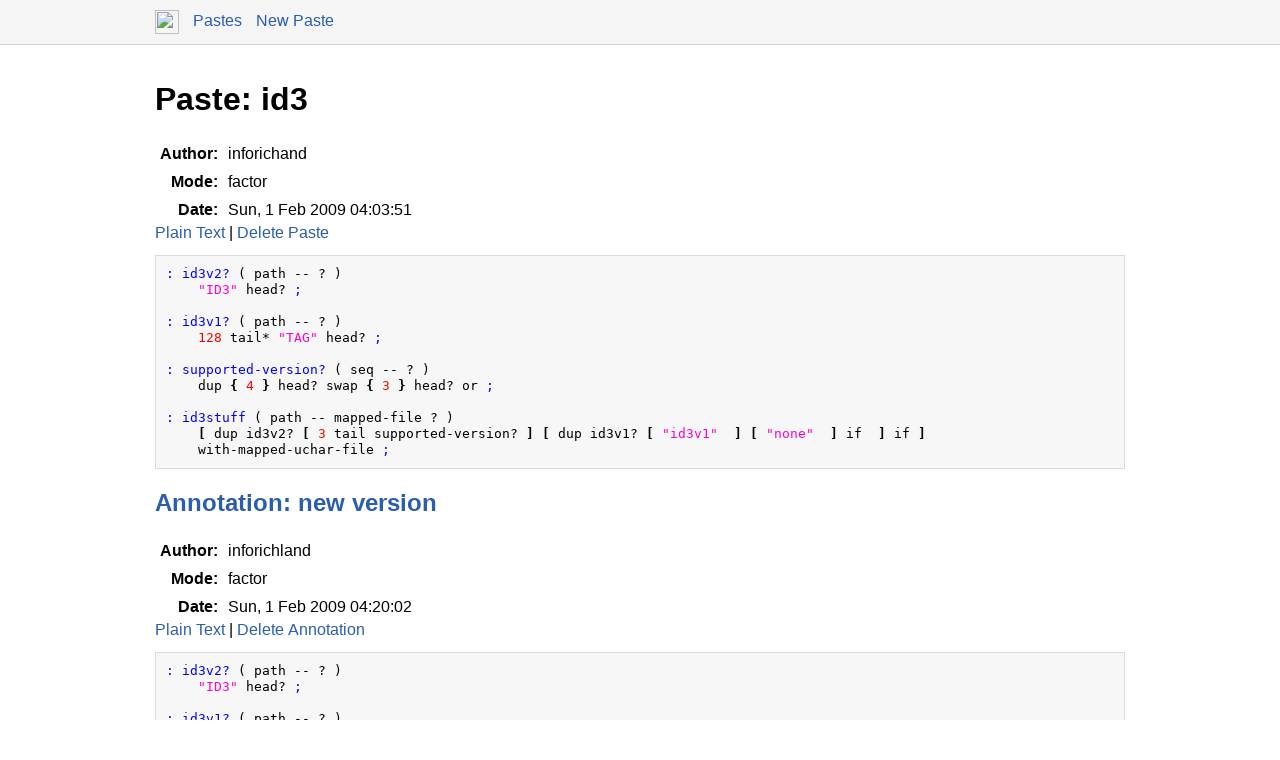

--- FILE ---
content_type: text/html; charset=UTF-8
request_url: https://paste.factorcode.org/paste?id=393
body_size: 9818
content:

<!DOCTYPE html>
<html xmlns="http://www.w3.org/1999/xhtml">

    

        <head>
            <meta name="viewport" content="width=device-width, initial-scale=1" charset="utf-8" />

            <meta name="theme-color" content="#f5f5f5" media="(prefers-color-scheme: light)" />
            <meta name="theme-color" content="#373e48" media="(prefers-color-scheme: dark)" />

            

            <title>Paste: id3</title>

            

            

            <style type="text/css">html {
    box-sizing: border-box;
}

*, *:before, *:after {
    box-sizing: inherit;
}

html, body {
    margin: 0;
    padding: 0;
}

body, button {
    font-size: 12pt;
    font-family: sans-serif;
}

textarea {
    font-size: 12pt;
}

table {
    border-spacing: 0;
    border-collapse: collapse;
}

pre {
    overflow: auto;
    font-size: smaller;
    line-height: 125%;
}

.link-button {
    padding: 0;
    background: none;
    border: none;
}

a, .link { color: #2A5DB0; }
a:link, a:visited, a:active, .link { text-decoration: none; }
a:hover, .link:hover { text-decoration: underline; }

.error { color: #a00; }

.errors li { color: #a00; }

.field-label {
    text-align: right;
}

.inline {
    display: inline;
}

nav {
    border-bottom: 1px solid #d5d5d5;
    background-color: #f5f5f5;
    padding: 10px;
    padding-left: calc(max(50% - 500px, 0px) + 15px);
    padding-right: calc(max(50% - 500px, 0px) + 15px);
}

nav a, nav .link {
    margin-right: 10px;
}

nav img {
    vertical-align: middle;
}

.page {
    max-width: 1000px;
    position: relative;
    left: calc(max(-500px,-50%) + 50%);
    padding: 15px;
}

.big-field-label {
    vertical-align: top;
}

/* Dark mode */
@media (prefers-color-scheme: dark) {
    body {
        background-color: #202124;
        color: #bdc1c6;
    }

    title, h1, h2, h3, h4, h5, h6 {
        color: white;
    }

    a, .link {
        color: #8ab4f8;
    }

    nav {
        background-color: #373e48;
        border-bottom: 1px solid #666;
    }
}

.NULL {
color: #000000;
}
.COMMENT1 {
color: #cc0000;
}
.COMMENT2 {
color: #ff8400;
}
.COMMENT3 {
color: #6600cc;
}
.COMMENT4 {
color: #cc6600;
}
.DIGIT {
color: #ff0000;
}
.FUNCTION {
color: #9966ff;
}
.INVALID {
background: #ffffcc;
color: #ff0066;
}
.KEYWORD1 {
color: #006699;
font-weight: bold;
}
.KEYWORD2 {
color: #009966;
font-weight: bold;
}
.KEYWORD3 {
color: #0099ff;
font-weight: bold;
}
.KEYWORD4 {
color: #66ccff;
font-weight: bold;
}
.LABEL {
color: #02b902;
}
.LITERAL1 {
color: #ff00cc;
}
.LITERAL2 {
color: #cc00cc;
}
.LITERAL3 {
color: #9900cc;
}
.LITERAL4 {
color: #6600cc;
}
.MARKUP {
color: #0000ff;
}
.OPERATOR {
color: #000000;
font-weight: bold;
}

input, textarea, select {
    font-size: 12pt;
    border: 1px solid #dbdbdb;
    padding: 5px;
}

textarea {
    font-family: monospace;
}

pre.code {
    border: 1px solid #dbdbdb;
    background-color: #f7f7f7;
    padding: 10px;
    color: black;
}

table {
    border-collapse: collapse;
    table-layout: fixed;
}

table td {
    padding: 5px;
    word-wrap: break-word;
}

table th {
    padding: 5px;
}

table tr:hover {
    background-color: #f5f5f5;
}

@media screen and (max-width: 480px) {

    th:nth-of-type(3), td:nth-of-type(3) {
        display: none;
    }
}

@media (prefers-color-scheme: dark) {

    table tr:hover {
        background-color: #373e48;
    }

    pre.code {
        filter: invert(80%);
    }

    input, textarea, select {
        filter: invert(80%);
    }
}
</style>

            <script type="text/javascript"></script>

            <link rel="alternate" type="application/atom+xml" title="
		Paste: id3
	" href="https://paste.factorcode.org/paste.atom?id=393"/><link rel="alternate" type="application/atom+xml" title="Pastebin" href="https://paste.factorcode.org/list.atom"/>
        </head>

        <body>

            

	

	

    <nav>
        <a href="https://factorcode.org"><img src="https://factorcode.org/favicon.ico" width="24" height="24" /></a>

        <a href="https://paste.factorcode.org/">Pastes</a>
        <a href="https://paste.factorcode.org/new-paste">New Paste</a>

        
    </nav>

    <div class="page">
        <h1>Paste: id3</h1>

        

	

	

	<table>
		<tr><th class="field-label">Author: </th><td>inforichand</td></tr>
		<tr><th class="field-label">Mode: </th><td>factor</td></tr>
		<tr><th class="field-label">Date: </th><td>Sun, 1 Feb 2009 04:03:51</td></tr>
	</table>

	<a href="https://paste.factorcode.org/paste.txt?id=393">Plain Text</a> |
	<form class="inline" xmlns:t="http://factorcode.org/chloe/1.0" method="post" action="/delete-paste"><div style="display: none;"><input value="393" name="id" type="hidden"/><input type="hidden" value="5443106151323687725" name="__s"/><input type="hidden" value="https://paste.factorcode.org/paste?id=393" name="__u"/></div>
            <div style="display: inline;"><button type="submit" class="link-button link">Delete Paste</button></div>
        </form>

	<pre class="code"><span class="MARKUP">: id3v2?</span> ( path -- ? )
    <span class="LITERAL1">"</span><span class="LITERAL1">ID3</span><span class="LITERAL1">"</span> head? <span class="MARKUP">;</span>

<span class="MARKUP">: id3v1?</span> ( path -- ? )
    <span class="DIGIT">128</span> tail* <span class="LITERAL1">"</span><span class="LITERAL1">TAG</span><span class="LITERAL1">"</span> head? <span class="MARKUP">;</span>

<span class="MARKUP">: supported-version?</span> ( seq -- ? )
    dup <span class="OPERATOR">{</span> <span class="DIGIT">4</span> <span class="OPERATOR">}</span> head? swap <span class="OPERATOR">{</span> <span class="DIGIT">3</span> <span class="OPERATOR">}</span> head? or <span class="MARKUP">;</span>

<span class="MARKUP">: id3stuff</span> ( path -- mapped-file ? )
    <span class="OPERATOR">[</span> dup id3v2? <span class="OPERATOR">[</span> <span class="DIGIT">3</span> tail supported-version? <span class="OPERATOR">]</span> <span class="OPERATOR">[</span> dup id3v1? <span class="OPERATOR">[</span> <span class="LITERAL1">"</span><span class="LITERAL1">id3v1</span><span class="LITERAL1">"</span>  <span class="OPERATOR">]</span> <span class="OPERATOR">[</span> <span class="LITERAL1">"</span><span class="LITERAL1">none</span><span class="LITERAL1">"</span>  <span class="OPERATOR">]</span> if  <span class="OPERATOR">]</span> if <span class="OPERATOR">]</span>
    with-mapped-uchar-file <span class="MARKUP">;</span>
</pre>

	

		<h2><a name="182">Annotation: new version</a></h2>

		<table>
			<tr><th class="field-label">Author: </th><td>inforichland</td></tr>
			<tr><th class="field-label">Mode: </th><td>factor</td></tr>
			<tr><th class="field-label">Date: </th><td>Sun, 1 Feb 2009 04:20:02</td></tr>
		</table>

		<a href="https://paste.factorcode.org/annotation.txt?id=182">Plain Text</a> |
		<form class="inline" xmlns:t="http://factorcode.org/chloe/1.0" method="post" action="/delete-annotation"><div style="display: none;"><input value="182" name="id" type="hidden"/><input type="hidden" value="5443106151323687725" name="__s"/><input type="hidden" value="https://paste.factorcode.org/paste?id=393" name="__u"/></div>
            <div style="display: inline;"><button type="submit" class="link-button link">Delete Annotation</button></div>
        </form>

		<pre class="code"><span class="MARKUP">: id3v2?</span> ( path -- ? )
    <span class="LITERAL1">"</span><span class="LITERAL1">ID3</span><span class="LITERAL1">"</span> head? <span class="MARKUP">;</span>

<span class="MARKUP">: id3v1?</span> ( path -- ? )
    <span class="DIGIT">128</span> tail-slice* <span class="LITERAL1">"</span><span class="LITERAL1">TAG</span><span class="LITERAL1">"</span> head? <span class="MARKUP">;</span>

<span class="MARKUP">: supported-version?</span> ( seq -- ? )
    <span class="OPERATOR">[</span> <span class="OPERATOR">{</span> <span class="DIGIT">4</span> <span class="OPERATOR">}</span> head? <span class="OPERATOR">]</span> <span class="OPERATOR">[</span> <span class="OPERATOR">{</span> <span class="DIGIT">3</span> <span class="OPERATOR">}</span> head? <span class="OPERATOR">]</span> bi or <span class="MARKUP">;</span>

<span class="MARKUP">: id3stuff</span> ( path -- mapped-file ? )
    <span class="OPERATOR">[</span>
        <span class="OPERATOR">{</span>
            <span class="OPERATOR">{</span> <span class="OPERATOR">[</span> dup id3v2? <span class="OPERATOR">]</span> <span class="OPERATOR">[</span> <span class="DIGIT">3</span> tail-slice supported-version? <span class="OPERATOR">]</span> <span class="OPERATOR">}</span>
            <span class="OPERATOR">{</span> <span class="OPERATOR">[</span> dup id3v1? <span class="OPERATOR">]</span> <span class="OPERATOR">[</span> <span class="LITERAL1">"</span><span class="LITERAL1">id3v1</span><span class="LITERAL1">"</span> <span class="OPERATOR">]</span> <span class="OPERATOR">}</span>
            <span class="OPERATOR">[</span> drop <span class="LITERAL1">"</span><span class="LITERAL1">none</span><span class="LITERAL1">"</span> <span class="OPERATOR">]</span>
        <span class="OPERATOR">}</span> cond
    <span class="OPERATOR">]</span> with-mapped-uchar-file <span class="MARKUP">;</span></pre>

	

		<h2><a name="184">Annotation: latest</a></h2>

		<table>
			<tr><th class="field-label">Author: </th><td>inforichland</td></tr>
			<tr><th class="field-label">Mode: </th><td>factor</td></tr>
			<tr><th class="field-label">Date: </th><td>Tue, 3 Feb 2009 03:55:33</td></tr>
		</table>

		<a href="https://paste.factorcode.org/annotation.txt?id=184">Plain Text</a> |
		<form class="inline" xmlns:t="http://factorcode.org/chloe/1.0" method="post" action="/delete-annotation"><div style="display: none;"><input value="184" name="id" type="hidden"/><input type="hidden" value="5443106151323687725" name="__s"/><input type="hidden" value="https://paste.factorcode.org/paste?id=393" name="__u"/></div>
            <div style="display: inline;"><button type="submit" class="link-button link">Delete Annotation</button></div>
        </form>

		<pre class="code"><span class="COMMENT1">! </span><span class="COMMENT1">Copyright</span><span class="COMMENT1"> </span><span class="COMMENT1">(C)</span><span class="COMMENT1"> </span><span class="COMMENT1">2009</span><span class="COMMENT1"> </span><span class="COMMENT1">Tim</span><span class="COMMENT1"> </span><span class="COMMENT1">Wawrzynczak</span>
<span class="COMMENT1">! </span><span class="COMMENT1">See</span><span class="COMMENT1"> </span><span class="COMMENT1">http://factorcode.org/license.txt</span><span class="COMMENT1"> </span><span class="COMMENT1">for</span><span class="COMMENT1"> </span><span class="COMMENT1">BSD</span><span class="COMMENT1"> </span><span class="COMMENT1">license.</span>
<span class="MARKUP">USING: </span><span class="LITERAL2">sequences</span><span class="LITERAL2"> </span><span class="LITERAL2">io</span><span class="LITERAL2"> </span><span class="LITERAL2">io.encodings.binary</span><span class="LITERAL2"> </span><span class="LITERAL2">io.files</span><span class="LITERAL2"> </span><span class="LITERAL2">io.pathnames</span><span class="LITERAL2"> </span><span class="LITERAL2">strings</span><span class="LITERAL2"> </span><span class="LITERAL2">kernel</span><span class="LITERAL2"> </span><span class="LITERAL2">math</span><span class="LITERAL2"> </span><span class="LITERAL2">io.mmap</span><span class="LITERAL2"> </span><span class="LITERAL2">io.mmap.uchar</span><span class="LITERAL2"> </span><span class="LITERAL2">accessors</span><span class="LITERAL2"> </span><span class="LITERAL2">syntax</span><span class="LITERAL2"> </span><span class="LITERAL2">combinators</span><span class="LITERAL2"> </span><span class="LITERAL2">math.ranges</span><span class="LITERAL2"> </span><span class="LITERAL2">unicode.categories</span><span class="LITERAL2"> </span><span class="LITERAL2">byte-arrays</span><span class="LITERAL2"> </span><span class="LITERAL2">fry</span><span class="LITERAL2"> </span><span class="MARKUP">;</span>
<span class="MARKUP">IN: id3</span>

TUPLE: id3v2header version flags size <span class="MARKUP">;</span>

TUPLE: frame frame-id size flags data <span class="MARKUP">;</span>

<span class="MARKUP">: &lt;id3v2header&gt;</span> ( -- object ) id3v2header new <span class="MARKUP">;</span>

<span class="MARKUP">: &lt;frame&gt;</span> ( -- object ) frame new <span class="MARKUP">;</span>

<span class="MARKUP">: id3v2?</span> ( mmap -- ? )
    <span class="LITERAL1">"</span><span class="LITERAL1">ID3</span><span class="LITERAL1">"</span> head? <span class="MARKUP">;</span>

<span class="MARKUP">: id3v1?</span> ( mmap -- ? )
    <span class="DIGIT">128</span> tail-slice* <span class="LITERAL1">"</span><span class="LITERAL1">TAG</span><span class="LITERAL1">"</span> head? <span class="MARKUP">;</span>

<span class="COMMENT1">! </span><span class="COMMENT1">utility</span><span class="COMMENT1"> </span><span class="COMMENT1">words</span>

<span class="MARKUP">: &gt;28bitword</span> ( seq -- int )
    <span class="DIGIT">0</span> <span class="OPERATOR">[</span> swap <span class="DIGIT">7</span> shift bitor <span class="OPERATOR">]</span> reduce <span class="MARKUP">;</span>

<span class="MARKUP">: dips</span> ( x y quot -- y z )
    dip swap <span class="MARKUP">;</span> inline

<span class="COMMENT1">! </span><span class="COMMENT1">frame</span><span class="COMMENT1"> </span><span class="COMMENT1">stuff</span>

<span class="MARKUP">: valid-frame-id?</span> ( id -- ? )
    <span class="OPERATOR">[</span> <span class="OPERATOR">[</span> digit? <span class="OPERATOR">]</span> <span class="OPERATOR">[</span> LETTER? <span class="OPERATOR">]</span> bi or <span class="OPERATOR">]</span> all? <span class="MARKUP">;</span>

<span class="MARKUP">: read-frame-id</span> ( seq -- id )
    <span class="DIGIT">4</span> head-slice <span class="MARKUP">;</span>

<span class="MARKUP">: read-frame-size</span> ( seq -- size )
    <span class="DIGIT">4</span> <span class="DIGIT">8</span> rot subseq <span class="MARKUP">;</span>

<span class="MARKUP">: read-frame-flags</span> ( seq -- flags )
    <span class="DIGIT">8</span> <span class="DIGIT">10</span> rot subseq <span class="MARKUP">;</span>

<span class="MARKUP">: read-frame-data</span> ( mmap  -- data )
    

<span class="MARKUP">: read-frame</span> ( mmap -- frame )
    dup dup dup &lt;frame&gt;
    <span class="OPERATOR">[</span> read-frame-id <span class="OPERATOR">]</span> dips &gt;string &gt;&gt;frame-id
    <span class="OPERATOR">[</span> read-frame-flags <span class="OPERATOR">]</span> dips &gt;byte-array &gt;&gt;flags
    <span class="OPERATOR">[</span> read-frame-size <span class="OPERATOR">]</span> dips &gt;28bitword &gt;&gt;size 
    '<span class="OPERATOR">[</span> _ read-frame-data <span class="OPERATOR">]</span>  dips &gt;string &gt;&gt;data <span class="MARKUP">;</span>

<span class="COMMENT1">! </span><span class="COMMENT1">:</span><span class="COMMENT1"> </span><span class="COMMENT1">read-frames</span><span class="COMMENT1"> </span><span class="COMMENT1">(</span><span class="COMMENT1"> </span><span class="COMMENT1">mmap</span><span class="COMMENT1"> </span><span class="COMMENT1">--</span><span class="COMMENT1"> </span><span class="COMMENT1">frames</span><span class="COMMENT1"> </span><span class="COMMENT1">)</span>
    

<span class="COMMENT1">! </span><span class="COMMENT1">header</span><span class="COMMENT1"> </span><span class="COMMENT1">stuff</span>

<span class="MARKUP">: header-supported-version?</span> ( mmap -- ? )
    <span class="DIGIT">3</span> tail-slice <span class="OPERATOR">[</span> <span class="OPERATOR">{</span> <span class="DIGIT">4</span> <span class="OPERATOR">}</span> head? <span class="OPERATOR">]</span> <span class="OPERATOR">[</span> <span class="OPERATOR">{</span> <span class="DIGIT">3</span> <span class="OPERATOR">}</span> head? <span class="OPERATOR">]</span> bi or <span class="MARKUP">;</span>

<span class="MARKUP">: header-flags</span> ( mmap -- flags )
    <span class="DIGIT">5</span> swap nth <span class="MARKUP">;</span>

<span class="MARKUP">: header-size</span> ( mmap -- size )
    <span class="DIGIT">6</span> <span class="DIGIT">10</span> rot subseq &gt;28bitword <span class="MARKUP">;</span>

<span class="MARKUP">: read-v2-header</span> ( mmap -- id3header )
    dup dup
    <span class="OPERATOR">[</span> header-supported-version? <span class="OPERATOR">]</span> 
    <span class="OPERATOR">[</span> header-flags <span class="OPERATOR">]</span> dips &gt;&gt;flags
    <span class="OPERATOR">[</span> header-size <span class="OPERATOR">]</span> dips &gt;&gt;size <span class="MARKUP">;</span>

<span class="MARKUP">: drop-header</span> ( seq1 seq2 -- seq2 seq1 )
    dup <span class="DIGIT">10</span> tail-slice swap <span class="MARKUP">;</span>

<span class="MARKUP">: read-v2-tag-data</span> ( seq -- header frame )
    drop-header read-v2-header swap read-frame <span class="MARKUP">;</span>

<span class="MARKUP">: id3stuff</span> ( path -- header )
    <span class="OPERATOR">[</span>
        <span class="OPERATOR">{</span>
            <span class="OPERATOR">{</span> <span class="OPERATOR">[</span> dup id3v2? <span class="OPERATOR">]</span> <span class="OPERATOR">[</span> read-v2-tag-data <span class="OPERATOR">]</span> <span class="OPERATOR">}</span>
            <span class="OPERATOR">{</span> <span class="OPERATOR">[</span> dup id3v1? <span class="OPERATOR">]</span> <span class="OPERATOR">[</span> drop <span class="LITERAL1">"</span><span class="LITERAL1">id3v1</span><span class="LITERAL1">"</span> <span class="OPERATOR">]</span> <span class="OPERATOR">}</span>
            <span class="OPERATOR">[</span> drop <span class="LITERAL1">"</span><span class="LITERAL1">none</span><span class="LITERAL1">"</span> <span class="OPERATOR">]</span>
        <span class="OPERATOR">}</span> cond
    <span class="OPERATOR">]</span> with-mapped-uchar-file <span class="MARKUP">;</span></pre>

	

		<h2><a name="185">Annotation: very latest</a></h2>

		<table>
			<tr><th class="field-label">Author: </th><td>inforichland</td></tr>
			<tr><th class="field-label">Mode: </th><td>factor</td></tr>
			<tr><th class="field-label">Date: </th><td>Tue, 3 Feb 2009 04:57:17</td></tr>
		</table>

		<a href="https://paste.factorcode.org/annotation.txt?id=185">Plain Text</a> |
		<form class="inline" xmlns:t="http://factorcode.org/chloe/1.0" method="post" action="/delete-annotation"><div style="display: none;"><input value="185" name="id" type="hidden"/><input type="hidden" value="5443106151323687725" name="__s"/><input type="hidden" value="https://paste.factorcode.org/paste?id=393" name="__u"/></div>
            <div style="display: inline;"><button type="submit" class="link-button link">Delete Annotation</button></div>
        </form>

		<pre class="code"><span class="COMMENT1">! </span><span class="COMMENT1">Copyright</span><span class="COMMENT1"> </span><span class="COMMENT1">(C)</span><span class="COMMENT1"> </span><span class="COMMENT1">2009</span><span class="COMMENT1"> </span><span class="COMMENT1">Tim</span><span class="COMMENT1"> </span><span class="COMMENT1">Wawrzynczak</span>
<span class="COMMENT1">! </span><span class="COMMENT1">See</span><span class="COMMENT1"> </span><span class="COMMENT1">http://factorcode.org/license.txt</span><span class="COMMENT1"> </span><span class="COMMENT1">for</span><span class="COMMENT1"> </span><span class="COMMENT1">BSD</span><span class="COMMENT1"> </span><span class="COMMENT1">license.</span>
<span class="MARKUP">USING: </span><span class="LITERAL2">sequences</span><span class="LITERAL2"> </span><span class="LITERAL2">io</span><span class="LITERAL2"> </span><span class="LITERAL2">io.encodings.binary</span><span class="LITERAL2"> </span><span class="LITERAL2">io.files</span><span class="LITERAL2"> </span><span class="LITERAL2">io.pathnames</span><span class="LITERAL2"> </span><span class="LITERAL2">strings</span><span class="LITERAL2"> </span><span class="LITERAL2">kernel</span><span class="LITERAL2"> </span><span class="LITERAL2">math</span><span class="LITERAL2"> </span><span class="LITERAL2">io.mmap</span><span class="LITERAL2"> </span><span class="LITERAL2">io.mmap.uchar</span><span class="LITERAL2"> </span><span class="LITERAL2">accessors</span><span class="LITERAL2"> </span><span class="LITERAL2">syntax</span><span class="LITERAL2"> </span><span class="LITERAL2">combinators</span><span class="LITERAL2"> </span><span class="LITERAL2">math.ranges</span><span class="LITERAL2"> </span><span class="LITERAL2">unicode.categories</span><span class="LITERAL2"> </span><span class="LITERAL2">byte-arrays</span><span class="LITERAL2"> </span><span class="LITERAL2">fry</span><span class="LITERAL2"> </span><span class="MARKUP">;</span>
<span class="MARKUP">IN: id3</span>

TUPLE: id3v2header version flags size <span class="MARKUP">;</span>

TUPLE: frame frame-id flags size data <span class="MARKUP">;</span>

<span class="MARKUP">: &lt;id3v2header&gt;</span> ( -- object ) id3v2header new <span class="MARKUP">;</span>

<span class="MARKUP">: &lt;frame&gt;</span> ( -- object ) frame new <span class="MARKUP">;</span>

<span class="MARKUP">: &lt;frame-boa&gt;</span> ( id size flags data -- frame ) frame boa <span class="MARKUP">;</span>

<span class="MARKUP">: id3v2?</span> ( mmap -- ? )
    <span class="LITERAL1">"</span><span class="LITERAL1">ID3</span><span class="LITERAL1">"</span> head? <span class="MARKUP">;</span>

<span class="MARKUP">: id3v1?</span> ( mmap -- ? )
    <span class="DIGIT">128</span> tail-slice* <span class="LITERAL1">"</span><span class="LITERAL1">TAG</span><span class="LITERAL1">"</span> head? <span class="MARKUP">;</span>

<span class="COMMENT1">! </span><span class="COMMENT1">utility</span><span class="COMMENT1"> </span><span class="COMMENT1">words</span>

<span class="MARKUP">: &gt;28bitword</span> ( seq -- int )
    <span class="DIGIT">0</span> <span class="OPERATOR">[</span> swap <span class="DIGIT">7</span> shift bitor <span class="OPERATOR">]</span> reduce <span class="MARKUP">;</span>

<span class="MARKUP">: dips</span> ( x y quot -- y z )
    dip swap <span class="MARKUP">;</span> inline

<span class="COMMENT1">! </span><span class="COMMENT1">frame</span><span class="COMMENT1"> </span><span class="COMMENT1">stuff</span>

<span class="MARKUP">: valid-frame-id?</span> ( id -- ? )
    <span class="OPERATOR">[</span> <span class="OPERATOR">[</span> digit? <span class="OPERATOR">]</span> <span class="OPERATOR">[</span> LETTER? <span class="OPERATOR">]</span> bi or <span class="OPERATOR">]</span> all? <span class="MARKUP">;</span>

<span class="MARKUP">: read-frame-id</span> ( mmap -- id )
    <span class="DIGIT">4</span> head-slice <span class="MARKUP">;</span>

<span class="MARKUP">: read-frame-size</span> ( mmap -- size )
    <span class="DIGIT">4</span> <span class="DIGIT">8</span> rot subseq <span class="MARKUP">;</span>

<span class="MARKUP">: read-frame-flags</span> ( mmap -- flags )
    <span class="DIGIT">8</span> <span class="DIGIT">10</span> rot subseq <span class="MARKUP">;</span>

<span class="MARKUP">: read-frame-data</span> ( mmap -- data )
    over size&gt;&gt; <span class="DIGIT">10</span> + <span class="DIGIT">11</span> swap rot subseq <span class="MARKUP">;</span>

<span class="MARKUP">: read-frame</span> ( mmap -- frame )
    <span class="OPERATOR">[</span> &lt;frame&gt; <span class="OPERATOR">]</span> dip
    <span class="OPERATOR">{</span>
        <span class="OPERATOR">[</span> read-frame-id    &gt;string     &gt;&gt;frame-id <span class="OPERATOR">]</span>
        <span class="OPERATOR">[</span> read-frame-flags &gt;byte-array &gt;&gt;flags <span class="OPERATOR">]</span>
        <span class="OPERATOR">[</span> read-frame-size  &gt;28bitword  &gt;&gt;size <span class="OPERATOR">]</span>
        <span class="OPERATOR">[</span> read-frame-data  &gt;string     &gt;&gt;data <span class="OPERATOR">]</span>
    <span class="OPERATOR">}</span> cleave <span class="MARKUP">;</span>

<span class="COMMENT1">! </span><span class="COMMENT1">:</span><span class="COMMENT1"> </span><span class="COMMENT1">read-frames</span><span class="COMMENT1"> </span><span class="COMMENT1">(</span><span class="COMMENT1"> </span><span class="COMMENT1">mmap</span><span class="COMMENT1"> </span><span class="COMMENT1">--</span><span class="COMMENT1"> </span><span class="COMMENT1">frames</span><span class="COMMENT1"> </span><span class="COMMENT1">)</span>

<span class="COMMENT1">! </span><span class="COMMENT1">header</span><span class="COMMENT1"> </span><span class="COMMENT1">stuff</span>

<span class="MARKUP">: header-supported-version?</span> ( mmap -- ? )
    <span class="DIGIT">3</span> tail-slice <span class="OPERATOR">[</span> <span class="OPERATOR">{</span> <span class="DIGIT">4</span> <span class="OPERATOR">}</span> head? <span class="OPERATOR">]</span> <span class="OPERATOR">[</span> <span class="OPERATOR">{</span> <span class="DIGIT">3</span> <span class="OPERATOR">}</span> head? <span class="OPERATOR">]</span> bi or <span class="MARKUP">;</span>

<span class="MARKUP">: header-flags</span> ( mmap -- flags )
    <span class="DIGIT">5</span> swap nth <span class="MARKUP">;</span>

<span class="MARKUP">: header-size</span> ( mmap -- size )
    <span class="DIGIT">6</span> <span class="DIGIT">10</span> rot subseq &gt;28bitword <span class="MARKUP">;</span>

<span class="MARKUP">: read-v2-header</span> ( mmap -- id3header )
    dup dup &lt;id3v2header&gt;
    <span class="OPERATOR">[</span> header-supported-version? <span class="OPERATOR">]</span> dips &gt;&gt;version
    <span class="OPERATOR">[</span> header-flags <span class="OPERATOR">]</span> dips &gt;&gt;flags
    <span class="OPERATOR">[</span> header-size <span class="OPERATOR">]</span> dips &gt;&gt;size <span class="MARKUP">;</span>

<span class="MARKUP">: drop-header</span> ( seq1 seq2 -- seq2 seq1 )
    dup <span class="DIGIT">10</span> tail-slice swap <span class="MARKUP">;</span>

<span class="MARKUP">: read-v2-tag-data</span> ( seq -- header frame )
    drop-header read-v2-header swap read-frame <span class="MARKUP">;</span>

<span class="MARKUP">: id3stuff</span> ( path -- header )
    <span class="OPERATOR">[</span>
        <span class="OPERATOR">{</span>
            <span class="OPERATOR">{</span> <span class="OPERATOR">[</span> dup id3v2? <span class="OPERATOR">]</span> <span class="OPERATOR">[</span> read-v2-tag-data <span class="OPERATOR">]</span> <span class="OPERATOR">}</span>
            <span class="OPERATOR">{</span> <span class="OPERATOR">[</span> dup id3v1? <span class="OPERATOR">]</span> <span class="OPERATOR">[</span> drop <span class="LITERAL1">"</span><span class="LITERAL1">id3v1</span><span class="LITERAL1">"</span> <span class="OPERATOR">]</span> <span class="OPERATOR">}</span>
            <span class="OPERATOR">[</span> drop <span class="LITERAL1">"</span><span class="LITERAL1">none</span><span class="LITERAL1">"</span> <span class="OPERATOR">]</span>
        <span class="OPERATOR">}</span> cond
    <span class="OPERATOR">]</span> with-mapped-uchar-file <span class="MARKUP">;</span></pre>

	

		<h2><a name="190">Annotation: newest</a></h2>

		<table>
			<tr><th class="field-label">Author: </th><td>inforichland</td></tr>
			<tr><th class="field-label">Mode: </th><td>factor</td></tr>
			<tr><th class="field-label">Date: </th><td>Thu, 5 Feb 2009 02:24:15</td></tr>
		</table>

		<a href="https://paste.factorcode.org/annotation.txt?id=190">Plain Text</a> |
		<form class="inline" xmlns:t="http://factorcode.org/chloe/1.0" method="post" action="/delete-annotation"><div style="display: none;"><input value="190" name="id" type="hidden"/><input type="hidden" value="5443106151323687725" name="__s"/><input type="hidden" value="https://paste.factorcode.org/paste?id=393" name="__u"/></div>
            <div style="display: inline;"><button type="submit" class="link-button link">Delete Annotation</button></div>
        </form>

		<pre class="code"><span class="COMMENT1">! </span><span class="COMMENT1">Copyright</span><span class="COMMENT1"> </span><span class="COMMENT1">(C)</span><span class="COMMENT1"> </span><span class="COMMENT1">2009</span><span class="COMMENT1"> </span><span class="COMMENT1">Tim</span><span class="COMMENT1"> </span><span class="COMMENT1">Wawrzynczak</span>
<span class="COMMENT1">! </span><span class="COMMENT1">See</span><span class="COMMENT1"> </span><span class="COMMENT1">http://factorcode.org/license.txt</span><span class="COMMENT1"> </span><span class="COMMENT1">for</span><span class="COMMENT1"> </span><span class="COMMENT1">BSD</span><span class="COMMENT1"> </span><span class="COMMENT1">license.</span>
<span class="MARKUP">USING: </span><span class="LITERAL2">sequences</span><span class="LITERAL2"> </span><span class="LITERAL2">io</span><span class="LITERAL2"> </span><span class="LITERAL2">io.encodings.binary</span><span class="LITERAL2"> </span><span class="LITERAL2">io.files</span><span class="LITERAL2"> </span><span class="LITERAL2">io.pathnames</span><span class="LITERAL2"> </span><span class="LITERAL2">strings</span><span class="LITERAL2"> </span><span class="LITERAL2">kernel</span><span class="LITERAL2"> </span><span class="LITERAL2">math</span><span class="LITERAL2"> </span><span class="LITERAL2">io.mmap</span><span class="LITERAL2"> </span><span class="LITERAL2">io.mmap.uchar</span><span class="LITERAL2"> </span><span class="LITERAL2">accessors</span><span class="LITERAL2"> </span><span class="LITERAL2">syntax</span><span class="LITERAL2"> </span><span class="LITERAL2">combinators</span><span class="LITERAL2"> </span><span class="LITERAL2">math.ranges</span><span class="LITERAL2"> </span><span class="LITERAL2">unicode.categories</span><span class="LITERAL2"> </span><span class="LITERAL2">byte-arrays</span><span class="LITERAL2"> </span><span class="LITERAL2">prettyprint</span><span class="LITERAL2"> </span><span class="MARKUP">;</span>
<span class="MARKUP">IN: id3</span>

<span class="COMMENT1">! </span><span class="COMMENT1">tuples</span>

TUPLE: header version flags size <span class="MARKUP">;</span>

TUPLE: frame frame-id flags size data <span class="MARKUP">;</span>

<span class="MARKUP">: &lt;header&gt;</span> ( -- object ) header new <span class="MARKUP">;</span>

<span class="MARKUP">: &lt;frame&gt;</span> ( -- object ) frame new <span class="MARKUP">;</span>

<span class="COMMENT1">! </span><span class="COMMENT1">utility</span><span class="COMMENT1"> </span><span class="COMMENT1">words</span>

<span class="MARKUP">: id3v2?</span> ( mmap -- ? )
    <span class="LITERAL1">"</span><span class="LITERAL1">ID3</span><span class="LITERAL1">"</span> head? <span class="MARKUP">;</span>

<span class="MARKUP">: id3v1?</span> ( mmap -- ? )
    <span class="DIGIT">128</span> tail-slice* <span class="LITERAL1">"</span><span class="LITERAL1">TAG</span><span class="LITERAL1">"</span> head? <span class="MARKUP">;</span>

<span class="MARKUP">: &gt;28bitword</span> ( seq -- int )
    <span class="DIGIT">0</span> <span class="OPERATOR">[</span> swap <span class="DIGIT">7</span> shift bitor <span class="OPERATOR">]</span> reduce <span class="MARKUP">;</span>

<span class="COMMENT1">! </span><span class="COMMENT1">frame</span><span class="COMMENT1"> </span><span class="COMMENT1">details</span><span class="COMMENT1"> </span><span class="COMMENT1">stuff</span>

<span class="MARKUP">: valid-frame-id?</span> ( id -- ? )
    <span class="OPERATOR">[</span> <span class="OPERATOR">[</span> digit? <span class="OPERATOR">]</span> <span class="OPERATOR">[</span> LETTER? <span class="OPERATOR">]</span> bi or <span class="OPERATOR">]</span> all? <span class="MARKUP">;</span>

<span class="MARKUP">: read-frame-id</span> ( mmap -- id )
    <span class="DIGIT">4</span> head-slice <span class="MARKUP">;</span>

<span class="MARKUP">: read-frame-size</span> ( mmap -- size )
    <span class="DIGIT">4</span> <span class="DIGIT">8</span> rot subseq <span class="MARKUP">;</span>

<span class="MARKUP">: read-frame-flags</span> ( mmap -- flags )
    <span class="DIGIT">8</span> <span class="DIGIT">10</span> rot subseq <span class="MARKUP">;</span>

<span class="MARKUP">: read-frame-data</span> ( frame mmap -- frame data )
    over size&gt;&gt; <span class="DIGIT">10</span> + <span class="DIGIT">10</span> swap rot &lt;slice&gt; <span class="MARKUP">;</span>

<span class="COMMENT1">! </span><span class="COMMENT1">read</span><span class="COMMENT1"> </span><span class="COMMENT1">whole</span><span class="COMMENT1"> </span><span class="COMMENT1">frames</span>

<span class="MARKUP">: (read-frame)</span> ( mmap -- frame )
    <span class="OPERATOR">[</span> &lt;frame&gt; <span class="OPERATOR">]</span> dip
    <span class="OPERATOR">{</span>
        <span class="OPERATOR">[</span> read-frame-id    &gt;string     &gt;&gt;frame-id <span class="OPERATOR">]</span>
        <span class="OPERATOR">[</span> read-frame-flags &gt;byte-array &gt;&gt;flags <span class="OPERATOR">]</span>
        <span class="OPERATOR">[</span> read-frame-size  &gt;28bitword  &gt;&gt;size <span class="OPERATOR">]</span>
        <span class="OPERATOR">[</span> read-frame-data  &gt;string     &gt;&gt;data <span class="OPERATOR">]</span>
    <span class="OPERATOR">}</span> cleave <span class="MARKUP">;</span>
    
<span class="MARKUP">: read-frame</span> ( mmap -- frame/f )
    dup read-frame-id valid-frame-id? <span class="OPERATOR">[</span> (read-frame) <span class="OPERATOR">]</span> <span class="OPERATOR">[</span> drop <span class="LITERAL4">f</span> <span class="OPERATOR">]</span> if <span class="MARKUP">;</span>

<span class="MARKUP">: (read-frames)</span> ( vector mmap -- vector mmap )
    dup read-frame <span class="OPERATOR">[</span> pick <span class="OPERATOR">[</span> dup size&gt;&gt; <span class="OPERATOR">]</span> dip rot swap push <span class="DIGIT">10</span> + tail-slice (read-frames) <span class="OPERATOR">]</span> when* <span class="MARKUP">;</span>

<span class="MARKUP">: read-frames</span> ( mmap -- vector )
    V<span class="OPERATOR">{</span> <span class="OPERATOR">}</span> clone swap (read-frames) <span class="MARKUP">;</span>

<span class="COMMENT1">! </span><span class="COMMENT1">header</span><span class="COMMENT1"> </span><span class="COMMENT1">stuff</span>

<span class="MARKUP">: read-header-supported-version?</span> ( mmap -- ? )
    <span class="DIGIT">3</span> tail-slice <span class="OPERATOR">[</span> <span class="OPERATOR">{</span> <span class="DIGIT">4</span> <span class="OPERATOR">}</span> head? <span class="OPERATOR">]</span> <span class="OPERATOR">[</span> <span class="OPERATOR">{</span> <span class="DIGIT">3</span> <span class="OPERATOR">}</span> head? <span class="OPERATOR">]</span> bi or <span class="MARKUP">;</span>

<span class="MARKUP">: read-header-flags</span> ( mmap -- flags )
    <span class="DIGIT">5</span> swap nth <span class="MARKUP">;</span>

<span class="MARKUP">: read-header-size</span> ( mmap -- size )
    <span class="DIGIT">6</span> <span class="DIGIT">10</span> rot &lt;slice&gt; &gt;28bitword <span class="MARKUP">;</span>

<span class="MARKUP">: read-v2-header</span> ( mmap -- id3header )
    <span class="OPERATOR">[</span> &lt;header&gt; <span class="OPERATOR">]</span> dip
    <span class="OPERATOR">{</span>
        <span class="OPERATOR">[</span> read-header-supported-version?  &gt;&gt;version <span class="OPERATOR">]</span>
        <span class="OPERATOR">[</span> read-header-flags &gt;&gt;flags <span class="OPERATOR">]</span>
        <span class="OPERATOR">[</span> read-header-size &gt;&gt;size <span class="OPERATOR">]</span>
    <span class="OPERATOR">}</span> cleave <span class="MARKUP">;</span>

<span class="MARKUP">: drop-header</span> ( mmap -- seq1 seq2 )
    dup <span class="DIGIT">10</span> tail-slice swap <span class="MARKUP">;</span>

<span class="COMMENT1">! </span><span class="COMMENT1">main</span><span class="COMMENT1"> </span><span class="COMMENT1">stuff</span>
<span class="MARKUP">: read-v2-tag-data</span> ( seq -- header frames )
    drop-header read-v2-header swap read-frames <span class="MARKUP">;</span>

<span class="MARKUP">: id3stuff</span> ( path -- header/f frame/str )
    <span class="OPERATOR">[</span>
        <span class="OPERATOR">{</span>
            <span class="OPERATOR">{</span> <span class="OPERATOR">[</span> dup id3v2? <span class="OPERATOR">]</span> <span class="OPERATOR">[</span> read-v2-tag-data <span class="OPERATOR">]</span> <span class="OPERATOR">}</span>
            <span class="OPERATOR">{</span> <span class="OPERATOR">[</span> dup id3v1? <span class="OPERATOR">]</span> <span class="OPERATOR">[</span> drop <span class="LITERAL4">f</span> <span class="LITERAL1">"</span><span class="LITERAL1">id3v1</span><span class="LITERAL1">"</span> <span class="OPERATOR">]</span> <span class="OPERATOR">}</span>
            <span class="OPERATOR">[</span> drop <span class="LITERAL4">f</span> <span class="LITERAL1">"</span><span class="LITERAL1">none</span><span class="LITERAL1">"</span> <span class="OPERATOR">]</span>
        <span class="OPERATOR">}</span> cond
    <span class="OPERATOR">]</span> with-mapped-uchar-file <span class="MARKUP">;</span>

<span class="COMMENT1">! </span><span class="COMMENT1">end</span>
</pre>

	

		<h2><a name="193">Annotation: today's</a></h2>

		<table>
			<tr><th class="field-label">Author: </th><td>inforichland</td></tr>
			<tr><th class="field-label">Mode: </th><td>factor</td></tr>
			<tr><th class="field-label">Date: </th><td>Fri, 6 Feb 2009 00:16:37</td></tr>
		</table>

		<a href="https://paste.factorcode.org/annotation.txt?id=193">Plain Text</a> |
		<form class="inline" xmlns:t="http://factorcode.org/chloe/1.0" method="post" action="/delete-annotation"><div style="display: none;"><input value="193" name="id" type="hidden"/><input type="hidden" value="5443106151323687725" name="__s"/><input type="hidden" value="https://paste.factorcode.org/paste?id=393" name="__u"/></div>
            <div style="display: inline;"><button type="submit" class="link-button link">Delete Annotation</button></div>
        </form>

		<pre class="code"><span class="COMMENT1">! </span><span class="COMMENT1">Copyright</span><span class="COMMENT1"> </span><span class="COMMENT1">(C)</span><span class="COMMENT1"> </span><span class="COMMENT1">2009</span><span class="COMMENT1"> </span><span class="COMMENT1">Tim</span><span class="COMMENT1"> </span><span class="COMMENT1">Wawrzynczak</span>
<span class="COMMENT1">! </span><span class="COMMENT1">See</span><span class="COMMENT1"> </span><span class="COMMENT1">http://factorcode.org/license.txt</span><span class="COMMENT1"> </span><span class="COMMENT1">for</span><span class="COMMENT1"> </span><span class="COMMENT1">BSD</span><span class="COMMENT1"> </span><span class="COMMENT1">license.</span>
<span class="MARKUP">USING: </span><span class="LITERAL2">sequences</span><span class="LITERAL2"> </span><span class="LITERAL2">io</span><span class="LITERAL2"> </span><span class="LITERAL2">io.encodings.binary</span><span class="LITERAL2"> </span><span class="LITERAL2">io.files</span><span class="LITERAL2"> </span><span class="LITERAL2">io.pathnames</span><span class="LITERAL2"> </span><span class="LITERAL2">strings</span><span class="LITERAL2"> </span><span class="LITERAL2">kernel</span><span class="LITERAL2"> </span><span class="LITERAL2">math</span><span class="LITERAL2"> </span><span class="LITERAL2">io.mmap</span><span class="LITERAL2"> </span><span class="LITERAL2">io.mmap.uchar</span><span class="LITERAL2"> </span><span class="LITERAL2">accessors</span><span class="LITERAL2"> </span><span class="LITERAL2">syntax</span><span class="LITERAL2"> </span><span class="LITERAL2">combinators</span><span class="LITERAL2"> </span><span class="LITERAL2">math.ranges</span><span class="LITERAL2"> </span><span class="LITERAL2">unicode.categories</span><span class="LITERAL2"> </span><span class="LITERAL2">byte-arrays</span><span class="LITERAL2"> </span><span class="LITERAL2">prettyprint</span><span class="LITERAL2"> </span><span class="LITERAL2">make</span><span class="LITERAL2"> </span><span class="MARKUP">;</span>
<span class="MARKUP">IN: id3</span>

<span class="COMMENT1">! </span><span class="COMMENT1">tuples</span>

TUPLE: header version flags size <span class="MARKUP">;</span>

TUPLE: frame frame-id flags size data <span class="MARKUP">;</span>

<span class="MARKUP">: &lt;header&gt;</span> ( -- object ) header new <span class="MARKUP">;</span>

<span class="MARKUP">: &lt;frame&gt;</span> ( -- object ) frame new <span class="MARKUP">;</span>

<span class="COMMENT1">! </span><span class="COMMENT1">utility</span><span class="COMMENT1"> </span><span class="COMMENT1">words</span>

<span class="MARKUP">: id3v2?</span> ( mmap -- ? )
    <span class="LITERAL1">"</span><span class="LITERAL1">ID3</span><span class="LITERAL1">"</span> head? <span class="MARKUP">;</span>

<span class="MARKUP">: id3v1?</span> ( mmap -- ? )
    <span class="DIGIT">128</span> tail-slice* <span class="LITERAL1">"</span><span class="LITERAL1">TAG</span><span class="LITERAL1">"</span> head? <span class="MARKUP">;</span>

<span class="MARKUP">: &gt;28bitword</span> ( seq -- int )
    <span class="DIGIT">0</span> <span class="OPERATOR">[</span> swap <span class="DIGIT">7</span> shift bitor <span class="OPERATOR">]</span> reduce <span class="MARKUP">;</span>

<span class="COMMENT1">! </span><span class="COMMENT1">frame</span><span class="COMMENT1"> </span><span class="COMMENT1">details</span><span class="COMMENT1"> </span><span class="COMMENT1">stuff</span>

<span class="MARKUP">: valid-frame-id?</span> ( id -- ? )
    <span class="OPERATOR">[</span> <span class="OPERATOR">[</span> digit? <span class="OPERATOR">]</span> <span class="OPERATOR">[</span> LETTER? <span class="OPERATOR">]</span> bi or <span class="OPERATOR">]</span> all? <span class="MARKUP">;</span>

<span class="MARKUP">: read-frame-id</span> ( mmap -- id )
    <span class="DIGIT">4</span> head-slice <span class="MARKUP">;</span>

<span class="MARKUP">: read-frame-size</span> ( mmap -- size )
    <span class="OPERATOR">[</span> <span class="DIGIT">4</span> <span class="DIGIT">8</span> <span class="OPERATOR">]</span> dip subseq <span class="MARKUP">;</span>

<span class="MARKUP">: read-frame-flags</span> ( mmap -- flags )
    <span class="OPERATOR">[</span> <span class="DIGIT">8</span> <span class="DIGIT">10</span> <span class="OPERATOR">]</span> dip subseq <span class="MARKUP">;</span>

<span class="MARKUP">: read-frame-data</span> ( frame mmap -- frame data )
    over size&gt;&gt; <span class="DIGIT">10</span> + <span class="DIGIT">10</span> swap rot &lt;slice&gt; <span class="MARKUP">;</span>

<span class="COMMENT1">! </span><span class="COMMENT1">read</span><span class="COMMENT1"> </span><span class="COMMENT1">whole</span><span class="COMMENT1"> </span><span class="COMMENT1">frames</span>

<span class="MARKUP">: (read-frame)</span> ( mmap -- frame )
    <span class="OPERATOR">[</span> &lt;frame&gt; <span class="OPERATOR">]</span> dip
    <span class="OPERATOR">{</span>
        <span class="OPERATOR">[</span> read-frame-id    &gt;string     &gt;&gt;frame-id <span class="OPERATOR">]</span>
        <span class="OPERATOR">[</span> read-frame-flags &gt;byte-array &gt;&gt;flags <span class="OPERATOR">]</span>
        <span class="OPERATOR">[</span> read-frame-size  &gt;28bitword  &gt;&gt;size <span class="OPERATOR">]</span>
        <span class="OPERATOR">[</span> read-frame-data  &gt;string     &gt;&gt;data <span class="OPERATOR">]</span>
    <span class="OPERATOR">}</span> cleave <span class="MARKUP">;</span>

<span class="MARKUP">: read-frame</span> ( mmap -- frame/f )
    dup read-frame-id valid-frame-id? <span class="OPERATOR">[</span> (read-frame) <span class="OPERATOR">]</span> <span class="OPERATOR">[</span> drop <span class="LITERAL4">f</span> <span class="OPERATOR">]</span> if <span class="MARKUP">;</span>

<span class="MARKUP">: (read-frames)</span> ( mmap -- mmap )
    dup read-frame <span class="OPERATOR">[</span> <span class="OPERATOR">[</span> , <span class="OPERATOR">]</span> <span class="OPERATOR">[</span> size&gt;&gt; <span class="DIGIT">10</span> + <span class="OPERATOR">]</span> bi tail-slice (read-frames) <span class="OPERATOR">]</span> when* <span class="MARKUP">;</span>
    
<span class="MARKUP">: read-frames</span> ( mmap -- seq )
    <span class="OPERATOR">[</span> (read-frames) <span class="OPERATOR">]</span> <span class="OPERATOR">{</span> <span class="OPERATOR">}</span> make nip <span class="MARKUP">;</span>

<span class="COMMENT1">! </span><span class="COMMENT1">header</span><span class="COMMENT1"> </span><span class="COMMENT1">stuff</span>

<span class="MARKUP">: read-header-supported-version?</span> ( mmap -- ? )
    <span class="DIGIT">3</span> tail-slice <span class="OPERATOR">[</span> <span class="OPERATOR">{</span> <span class="DIGIT">4</span> <span class="OPERATOR">}</span> head? <span class="OPERATOR">]</span> <span class="OPERATOR">[</span> <span class="OPERATOR">{</span> <span class="DIGIT">3</span> <span class="OPERATOR">}</span> head? <span class="OPERATOR">]</span> bi or <span class="MARKUP">;</span>

<span class="MARKUP">: read-header-flags</span> ( mmap -- flags )
    <span class="DIGIT">5</span> swap nth <span class="MARKUP">;</span>

<span class="MARKUP">: read-header-size</span> ( mmap -- size )
    <span class="DIGIT">6</span> <span class="DIGIT">10</span> rot &lt;slice&gt; &gt;28bitword <span class="MARKUP">;</span>

<span class="MARKUP">: read-v2-header</span> ( mmap -- id3header )
    <span class="OPERATOR">[</span> &lt;header&gt; <span class="OPERATOR">]</span> dip
    <span class="OPERATOR">{</span>
        <span class="OPERATOR">[</span> read-header-supported-version?  &gt;&gt;version <span class="OPERATOR">]</span>
        <span class="OPERATOR">[</span> read-header-flags &gt;&gt;flags <span class="OPERATOR">]</span>
        <span class="OPERATOR">[</span> read-header-size &gt;&gt;size <span class="OPERATOR">]</span>
    <span class="OPERATOR">}</span> cleave <span class="MARKUP">;</span>

<span class="MARKUP">: drop-header</span> ( mmap -- seq1 seq2 )
    dup <span class="DIGIT">10</span> tail-slice swap <span class="MARKUP">;</span>

<span class="COMMENT1">! </span><span class="COMMENT1">main</span><span class="COMMENT1"> </span><span class="COMMENT1">stuff</span>

<span class="MARKUP">: read-v2-tag-data</span> ( seq -- header frames )
    drop-header read-v2-header swap read-frames <span class="MARKUP">;</span>

<span class="MARKUP">: id3stuff</span> ( path -- header/f frame/str )
    <span class="OPERATOR">[</span>
        <span class="OPERATOR">{</span>
            <span class="OPERATOR">{</span> <span class="OPERATOR">[</span> dup id3v2? <span class="OPERATOR">]</span> <span class="OPERATOR">[</span> read-v2-tag-data <span class="OPERATOR">]</span> <span class="OPERATOR">}</span>
            <span class="OPERATOR">{</span> <span class="OPERATOR">[</span> dup id3v1? <span class="OPERATOR">]</span> <span class="OPERATOR">[</span> drop <span class="LITERAL4">f</span> <span class="LITERAL1">"</span><span class="LITERAL1">id3v1</span><span class="LITERAL1">"</span> <span class="OPERATOR">]</span> <span class="OPERATOR">}</span>
            <span class="OPERATOR">[</span> drop <span class="LITERAL4">f</span> <span class="LITERAL1">"</span><span class="LITERAL1">none</span><span class="LITERAL1">"</span> <span class="OPERATOR">]</span>
        <span class="OPERATOR">}</span> cond
    <span class="OPERATOR">]</span> with-mapped-uchar-file <span class="MARKUP">;</span>

<span class="COMMENT1">! </span><span class="COMMENT1">end</span>
</pre>

	

		<h2><a name="199">Annotation: super-newest</a></h2>

		<table>
			<tr><th class="field-label">Author: </th><td>inforichland</td></tr>
			<tr><th class="field-label">Mode: </th><td>factor</td></tr>
			<tr><th class="field-label">Date: </th><td>Sun, 8 Feb 2009 01:41:04</td></tr>
		</table>

		<a href="https://paste.factorcode.org/annotation.txt?id=199">Plain Text</a> |
		<form class="inline" xmlns:t="http://factorcode.org/chloe/1.0" method="post" action="/delete-annotation"><div style="display: none;"><input value="199" name="id" type="hidden"/><input type="hidden" value="5443106151323687725" name="__s"/><input type="hidden" value="https://paste.factorcode.org/paste?id=393" name="__u"/></div>
            <div style="display: inline;"><button type="submit" class="link-button link">Delete Annotation</button></div>
        </form>

		<pre class="code"><span class="COMMENT1">! </span><span class="COMMENT1">Copyright</span><span class="COMMENT1"> </span><span class="COMMENT1">(C)</span><span class="COMMENT1"> </span><span class="COMMENT1">2009</span><span class="COMMENT1"> </span><span class="COMMENT1">Tim</span><span class="COMMENT1"> </span><span class="COMMENT1">Wawrzynczak</span>
<span class="COMMENT1">! </span><span class="COMMENT1">See</span><span class="COMMENT1"> </span><span class="COMMENT1">http://factorcode.org/license.txt</span><span class="COMMENT1"> </span><span class="COMMENT1">for</span><span class="COMMENT1"> </span><span class="COMMENT1">BSD</span><span class="COMMENT1"> </span><span class="COMMENT1">license.</span>
<span class="MARKUP">USING: </span><span class="LITERAL2">sequences</span><span class="LITERAL2"> </span><span class="LITERAL2">io</span><span class="LITERAL2"> </span><span class="LITERAL2">io.encodings.binary</span><span class="LITERAL2"> </span><span class="LITERAL2">io.files</span><span class="LITERAL2"> </span><span class="LITERAL2">io.pathnames</span><span class="LITERAL2"> </span><span class="LITERAL2">strings</span><span class="LITERAL2"> </span><span class="LITERAL2">kernel</span><span class="LITERAL2"> </span><span class="LITERAL2">math</span><span class="LITERAL2"> </span><span class="LITERAL2">io.mmap</span><span class="LITERAL2"> </span><span class="LITERAL2">io.mmap.uchar</span><span class="LITERAL2"> </span><span class="LITERAL2">accessors</span><span class="LITERAL2"> </span><span class="LITERAL2">syntax</span><span class="LITERAL2"> </span><span class="LITERAL2">combinators</span><span class="LITERAL2"> </span><span class="LITERAL2">math.ranges</span><span class="LITERAL2"> </span><span class="LITERAL2">unicode.categories</span><span class="LITERAL2"> </span><span class="LITERAL2">byte-arrays</span><span class="LITERAL2"> </span><span class="LITERAL2">prettyprint</span><span class="LITERAL2"> </span><span class="LITERAL2">make</span><span class="LITERAL2"> </span><span class="MARKUP">;</span>
<span class="MARKUP">IN: id3</span>

<span class="COMMENT1">! </span><span class="COMMENT1">tuples</span>

TUPLE: header version flags size <span class="MARKUP">;</span>

TUPLE: frame frame-id flags size data <span class="MARKUP">;</span>

TUPLE: mp3v2-file header frames <span class="MARKUP">;</span>

TUPLE: mp3v1-file title artist album year comment genre <span class="MARKUP">;</span>

<span class="MARKUP">: &lt;mp3v1-file&gt;</span> ( -- object ) mp3v1-file new <span class="MARKUP">;</span>

<span class="MARKUP">: &lt;mp3v2-file&gt;</span> ( header frames -- object ) mp3v2-file boa <span class="MARKUP">;</span>

<span class="MARKUP">: &lt;header&gt;</span> ( -- object ) header new <span class="MARKUP">;</span>

<span class="MARKUP">: &lt;frame&gt;</span> ( -- object ) frame new <span class="MARKUP">;</span>

<span class="COMMENT1">! </span><span class="COMMENT1">utility</span><span class="COMMENT1"> </span><span class="COMMENT1">words</span>

<span class="MARKUP">: id3v2?</span> ( mmap -- ? )
    <span class="LITERAL1">"</span><span class="LITERAL1">ID3</span><span class="LITERAL1">"</span> head? <span class="MARKUP">;</span>

<span class="MARKUP">: id3v1?</span> ( mmap -- ? )
    <span class="DIGIT">128</span> tail-slice* <span class="LITERAL1">"</span><span class="LITERAL1">TAG</span><span class="LITERAL1">"</span> head? <span class="MARKUP">;</span>

<span class="MARKUP">: &gt;28bitword</span> ( seq -- int )
    <span class="DIGIT">0</span> <span class="OPERATOR">[</span> swap <span class="DIGIT">7</span> shift bitor <span class="OPERATOR">]</span> reduce <span class="MARKUP">;</span>

<span class="MARKUP">: filter-text-data</span> ( data -- filtered )
    <span class="OPERATOR">[</span> printable? <span class="OPERATOR">]</span> filter <span class="MARKUP">;</span>

<span class="COMMENT1">! </span><span class="COMMENT1">frame</span><span class="COMMENT1"> </span><span class="COMMENT1">details</span><span class="COMMENT1"> </span><span class="COMMENT1">stuff</span>

<span class="MARKUP">: valid-frame-id?</span> ( id -- ? )
    <span class="OPERATOR">[</span> <span class="OPERATOR">[</span> digit? <span class="OPERATOR">]</span> <span class="OPERATOR">[</span> LETTER? <span class="OPERATOR">]</span> bi or <span class="OPERATOR">]</span> all? <span class="MARKUP">;</span>

<span class="MARKUP">: read-frame-id</span> ( mmap -- id )
    <span class="DIGIT">4</span> head-slice <span class="MARKUP">;</span>

<span class="MARKUP">: read-frame-size</span> ( mmap -- size )
    <span class="OPERATOR">[</span> <span class="DIGIT">4</span> <span class="DIGIT">8</span> <span class="OPERATOR">]</span> dip subseq <span class="MARKUP">;</span>

<span class="MARKUP">: read-frame-flags</span> ( mmap -- flags )
    <span class="OPERATOR">[</span> <span class="DIGIT">8</span> <span class="DIGIT">10</span> <span class="OPERATOR">]</span> dip subseq <span class="MARKUP">;</span>

<span class="MARKUP">: read-frame-data</span> ( frame mmap -- frame data )
    over size&gt;&gt; <span class="DIGIT">10</span> + <span class="DIGIT">10</span> swap rot &lt;slice&gt; filter-text-data <span class="MARKUP">;</span>

<span class="COMMENT1">! </span><span class="COMMENT1">read</span><span class="COMMENT1"> </span><span class="COMMENT1">whole</span><span class="COMMENT1"> </span><span class="COMMENT1">frames</span>

<span class="MARKUP">: (read-frame)</span> ( mmap -- frame )
    <span class="OPERATOR">[</span> &lt;frame&gt; <span class="OPERATOR">]</span> dip
    <span class="OPERATOR">{</span>
        <span class="OPERATOR">[</span> read-frame-id    &gt;string     &gt;&gt;frame-id <span class="OPERATOR">]</span>
        <span class="OPERATOR">[</span> read-frame-flags &gt;byte-array &gt;&gt;flags <span class="OPERATOR">]</span>
        <span class="OPERATOR">[</span> read-frame-size  &gt;28bitword  &gt;&gt;size <span class="OPERATOR">]</span>
        <span class="OPERATOR">[</span> read-frame-data  &gt;string     &gt;&gt;data <span class="OPERATOR">]</span>
    <span class="OPERATOR">}</span> cleave <span class="MARKUP">;</span>

<span class="MARKUP">: read-frame</span> ( mmap -- frame/f )
    dup read-frame-id valid-frame-id? <span class="OPERATOR">[</span> (read-frame) <span class="OPERATOR">]</span> <span class="OPERATOR">[</span> drop <span class="LITERAL4">f</span> <span class="OPERATOR">]</span> if <span class="MARKUP">;</span>

<span class="MARKUP">: remove-frame</span> ( mmap frame -- mmap )
    size&gt;&gt; <span class="DIGIT">10</span> + tail-slice <span class="MARKUP">;</span>

<span class="MARKUP">: (read-frames)</span> ( mmap -- slices frames )
    <span class="OPERATOR">[</span> dup read-frame dup <span class="OPERATOR">]</span> <span class="OPERATOR">[</span> dup <span class="OPERATOR">[</span> remove-frame <span class="OPERATOR">]</span> dip <span class="OPERATOR">]</span> <span class="OPERATOR">[</span> drop <span class="OPERATOR">]</span> produce <span class="MARKUP">;</span>
    
<span class="MARKUP">: read-frames</span> ( mmap -- seq )
    (read-frames) nip <span class="MARKUP">;</span>

<span class="COMMENT1">! </span><span class="COMMENT1">header</span><span class="COMMENT1"> </span><span class="COMMENT1">stuff</span>

<span class="MARKUP">: read-header-supported-version?</span> ( mmap -- ? )
    <span class="DIGIT">3</span> tail-slice <span class="OPERATOR">[</span> <span class="OPERATOR">{</span> <span class="DIGIT">4</span> <span class="OPERATOR">}</span> head? <span class="OPERATOR">]</span> <span class="OPERATOR">[</span> <span class="OPERATOR">{</span> <span class="DIGIT">3</span> <span class="OPERATOR">}</span> head? <span class="OPERATOR">]</span> bi or <span class="MARKUP">;</span>

<span class="MARKUP">: read-header-flags</span> ( mmap -- flags )
    <span class="DIGIT">5</span> swap nth <span class="MARKUP">;</span>

<span class="MARKUP">: read-header-size</span> ( mmap -- size )
    <span class="DIGIT">6</span> <span class="DIGIT">10</span> rot &lt;slice&gt; &gt;28bitword <span class="MARKUP">;</span>

<span class="MARKUP">: read-v2-header</span> ( mmap -- id3header )
    <span class="OPERATOR">[</span> &lt;header&gt; <span class="OPERATOR">]</span> dip
    <span class="OPERATOR">{</span>
        <span class="OPERATOR">[</span> read-header-supported-version?  &gt;&gt;version <span class="OPERATOR">]</span>
        <span class="OPERATOR">[</span> read-header-flags &gt;&gt;flags <span class="OPERATOR">]</span>
        <span class="OPERATOR">[</span> read-header-size &gt;&gt;size <span class="OPERATOR">]</span>
    <span class="OPERATOR">}</span> cleave <span class="MARKUP">;</span>

<span class="MARKUP">: drop-header</span> ( mmap -- seq1 seq2 )
    dup <span class="DIGIT">10</span> tail-slice swap <span class="MARKUP">;</span>

<span class="MARKUP">: read-v2-tag-data</span> ( seq -- mp3v2-file )
    drop-header read-v2-header swap read-frames &lt;mp3v2-file&gt; <span class="MARKUP">;</span>

<span class="COMMENT1">! </span><span class="COMMENT1">v1</span><span class="COMMENT1"> </span><span class="COMMENT1">header</span>

<span class="MARKUP">: skip-to-v1-data</span> ( seq -- seq )
    <span class="DIGIT">125</span> tail-slice* <span class="MARKUP">;</span>

<span class="MARKUP">: read-title</span> ( seq -- title )
    <span class="DIGIT">30</span> head-slice <span class="MARKUP">;</span>

<span class="MARKUP">: read-artist</span> ( seq -- title )
    <span class="OPERATOR">[</span> <span class="DIGIT">30</span> <span class="DIGIT">60</span> <span class="OPERATOR">]</span> dip &lt;slice&gt; <span class="MARKUP">;</span>

<span class="MARKUP">: read-album</span> ( seq -- album )
    <span class="OPERATOR">[</span> <span class="DIGIT">60</span> <span class="DIGIT">90</span> <span class="OPERATOR">]</span> dip &lt;slice&gt; <span class="MARKUP">;</span>

<span class="MARKUP">: read-year</span> ( seq -- year )
    <span class="OPERATOR">[</span> <span class="DIGIT">90</span> <span class="DIGIT">94</span> <span class="OPERATOR">]</span> dip &lt;slice&gt; <span class="MARKUP">;</span>

<span class="MARKUP">: read-comment</span> ( seq -- comment )
    <span class="OPERATOR">[</span> <span class="DIGIT">94</span> <span class="DIGIT">124</span> <span class="OPERATOR">]</span> dip &lt;slice&gt; <span class="MARKUP">;</span>

<span class="MARKUP">: read-genre</span> ( seq -- genre )
    <span class="OPERATOR">[</span> <span class="DIGIT">125</span> <span class="OPERATOR">]</span> dip nth <span class="MARKUP">;</span>

<span class="MARKUP">: (read-v1-tag-data)</span> ( seq -- mp3-file )
    <span class="OPERATOR">[</span> &lt;mp3v1-file&gt; <span class="OPERATOR">]</span> dip
    <span class="OPERATOR">{</span>
        <span class="OPERATOR">[</span> read-title   &gt;string  &gt;&gt;title <span class="OPERATOR">]</span>
        <span class="OPERATOR">[</span> read-artist  &gt;string  &gt;&gt;artist <span class="OPERATOR">]</span>
        <span class="OPERATOR">[</span> read-album   &gt;string  &gt;&gt;album <span class="OPERATOR">]</span>
        <span class="OPERATOR">[</span> read-year    &gt;string  &gt;&gt;year <span class="OPERATOR">]</span>
        <span class="OPERATOR">[</span> read-comment &gt;string  &gt;&gt;comment <span class="OPERATOR">]</span>
        <span class="OPERATOR">[</span> read-genre   &gt;string  &gt;&gt;genre <span class="OPERATOR">]</span>
    <span class="OPERATOR">}</span> cleave <span class="MARKUP">;</span>

<span class="MARKUP">: read-v1-tag-data</span> ( seq -- mp3-file )
    skip-to-v1-data (read-v1-tag-data) <span class="MARKUP">;</span>

<span class="COMMENT1">! </span><span class="COMMENT1">main</span><span class="COMMENT1"> </span><span class="COMMENT1">stuff</span>

<span class="MARKUP">: id3stuff</span> ( path -- object )
    <span class="OPERATOR">[</span>
        <span class="OPERATOR">{</span>
            <span class="OPERATOR">{</span> <span class="OPERATOR">[</span> dup id3v2? <span class="OPERATOR">]</span> <span class="OPERATOR">[</span> read-v2-tag-data <span class="OPERATOR">]</span> <span class="OPERATOR">}</span> <span class="COMMENT1">! </span><span class="COMMENT1">(</span><span class="COMMENT1"> </span><span class="COMMENT1">?</span><span class="COMMENT1"> </span><span class="COMMENT1">--</span><span class="COMMENT1"> </span><span class="COMMENT1">mp3-file</span><span class="COMMENT1"> </span><span class="COMMENT1">)</span>
            <span class="OPERATOR">{</span> <span class="OPERATOR">[</span> dup id3v1? <span class="OPERATOR">]</span> <span class="OPERATOR">[</span> read-v1-tag-data <span class="OPERATOR">]</span> <span class="OPERATOR">}</span>
            <span class="OPERATOR">[</span> drop <span class="LITERAL4">f</span> <span class="OPERATOR">]</span>
        <span class="OPERATOR">}</span> cond
    <span class="OPERATOR">]</span> with-mapped-uchar-file <span class="MARKUP">;</span>

<span class="COMMENT1">! </span><span class="COMMENT1">end</span>
</pre>

	

		<h2><a name="200">Annotation: oops</a></h2>

		<table>
			<tr><th class="field-label">Author: </th><td>inforichland</td></tr>
			<tr><th class="field-label">Mode: </th><td>factor</td></tr>
			<tr><th class="field-label">Date: </th><td>Sun, 8 Feb 2009 02:06:16</td></tr>
		</table>

		<a href="https://paste.factorcode.org/annotation.txt?id=200">Plain Text</a> |
		<form class="inline" xmlns:t="http://factorcode.org/chloe/1.0" method="post" action="/delete-annotation"><div style="display: none;"><input value="200" name="id" type="hidden"/><input type="hidden" value="5443106151323687725" name="__s"/><input type="hidden" value="https://paste.factorcode.org/paste?id=393" name="__u"/></div>
            <div style="display: inline;"><button type="submit" class="link-button link">Delete Annotation</button></div>
        </form>

		<pre class="code"><span class="COMMENT1">! </span><span class="COMMENT1">Copyright</span><span class="COMMENT1"> </span><span class="COMMENT1">(C)</span><span class="COMMENT1"> </span><span class="COMMENT1">2009</span><span class="COMMENT1"> </span><span class="COMMENT1">Tim</span><span class="COMMENT1"> </span><span class="COMMENT1">Wawrzynczak</span>
<span class="COMMENT1">! </span><span class="COMMENT1">See</span><span class="COMMENT1"> </span><span class="COMMENT1">http://factorcode.org/license.txt</span><span class="COMMENT1"> </span><span class="COMMENT1">for</span><span class="COMMENT1"> </span><span class="COMMENT1">BSD</span><span class="COMMENT1"> </span><span class="COMMENT1">license.</span>
<span class="MARKUP">USING: </span><span class="LITERAL2">sequences</span><span class="LITERAL2"> </span><span class="LITERAL2">io</span><span class="LITERAL2"> </span><span class="LITERAL2">io.encodings.binary</span><span class="LITERAL2"> </span><span class="LITERAL2">io.files</span><span class="LITERAL2"> </span><span class="LITERAL2">io.pathnames</span><span class="LITERAL2"> </span><span class="LITERAL2">strings</span><span class="LITERAL2"> </span><span class="LITERAL2">kernel</span><span class="LITERAL2"> </span><span class="LITERAL2">math</span><span class="LITERAL2"> </span><span class="LITERAL2">io.mmap</span><span class="LITERAL2"> </span><span class="LITERAL2">io.mmap.uchar</span><span class="LITERAL2"> </span><span class="LITERAL2">accessors</span><span class="LITERAL2"> </span><span class="LITERAL2">syntax</span><span class="LITERAL2"> </span><span class="LITERAL2">combinators</span><span class="LITERAL2"> </span><span class="LITERAL2">math.ranges</span><span class="LITERAL2"> </span><span class="LITERAL2">unicode.categories</span><span class="LITERAL2"> </span><span class="LITERAL2">byte-arrays</span><span class="LITERAL2"> </span><span class="LITERAL2">prettyprint</span><span class="LITERAL2"> </span><span class="LITERAL2">make</span><span class="LITERAL2"> </span><span class="MARKUP">;</span>
<span class="MARKUP">IN: id3</span>

<span class="COMMENT1">! </span><span class="COMMENT1">tuples</span>

TUPLE: header version flags size <span class="MARKUP">;</span>

TUPLE: frame frame-id flags size data <span class="MARKUP">;</span>

TUPLE: mp3v2-file header frames <span class="MARKUP">;</span>

TUPLE: mp3v1-file title artist album year comment genre <span class="MARKUP">;</span>

<span class="MARKUP">: &lt;mp3v1-file&gt;</span> ( -- object ) mp3v1-file new <span class="MARKUP">;</span>

<span class="MARKUP">: &lt;mp3v2-file&gt;</span> ( header frames -- object ) mp3v2-file boa <span class="MARKUP">;</span>

<span class="MARKUP">: &lt;header&gt;</span> ( -- object ) header new <span class="MARKUP">;</span>

<span class="MARKUP">: &lt;frame&gt;</span> ( -- object ) frame new <span class="MARKUP">;</span>

<span class="COMMENT1">! </span><span class="COMMENT1">utility</span><span class="COMMENT1"> </span><span class="COMMENT1">words</span>

<span class="MARKUP">: id3v2?</span> ( mmap -- ? )
    <span class="LITERAL1">"</span><span class="LITERAL1">ID3</span><span class="LITERAL1">"</span> head? <span class="MARKUP">;</span>

<span class="MARKUP">: id3v1?</span> ( mmap -- ? )
    <span class="DIGIT">128</span> tail-slice* <span class="LITERAL1">"</span><span class="LITERAL1">TAG</span><span class="LITERAL1">"</span> head? <span class="MARKUP">;</span>

<span class="MARKUP">: &gt;28bitword</span> ( seq -- int )
    <span class="DIGIT">0</span> <span class="OPERATOR">[</span> swap <span class="DIGIT">7</span> shift bitor <span class="OPERATOR">]</span> reduce <span class="MARKUP">;</span>

<span class="MARKUP">: filter-text-data</span> ( data -- filtered )
    <span class="OPERATOR">[</span> printable? <span class="OPERATOR">]</span> filter <span class="MARKUP">;</span>

<span class="COMMENT1">! </span><span class="COMMENT1">frame</span><span class="COMMENT1"> </span><span class="COMMENT1">details</span><span class="COMMENT1"> </span><span class="COMMENT1">stuff</span>

<span class="MARKUP">: valid-frame-id?</span> ( id -- ? )
    <span class="OPERATOR">[</span> <span class="OPERATOR">[</span> digit? <span class="OPERATOR">]</span> <span class="OPERATOR">[</span> LETTER? <span class="OPERATOR">]</span> bi or <span class="OPERATOR">]</span> all? <span class="MARKUP">;</span>

<span class="MARKUP">: read-frame-id</span> ( mmap -- id )
    <span class="DIGIT">4</span> head-slice <span class="MARKUP">;</span>

<span class="MARKUP">: read-frame-size</span> ( mmap -- size )
    <span class="OPERATOR">[</span> <span class="DIGIT">4</span> <span class="DIGIT">8</span> <span class="OPERATOR">]</span> dip subseq <span class="MARKUP">;</span>

<span class="MARKUP">: read-frame-flags</span> ( mmap -- flags )
    <span class="OPERATOR">[</span> <span class="DIGIT">8</span> <span class="DIGIT">10</span> <span class="OPERATOR">]</span> dip subseq <span class="MARKUP">;</span>

<span class="MARKUP">: read-frame-data</span> ( frame mmap -- frame data )
    over size&gt;&gt; <span class="DIGIT">10</span> + <span class="DIGIT">10</span> swap rot &lt;slice&gt; filter-text-data <span class="MARKUP">;</span>

<span class="COMMENT1">! </span><span class="COMMENT1">read</span><span class="COMMENT1"> </span><span class="COMMENT1">whole</span><span class="COMMENT1"> </span><span class="COMMENT1">frames</span>

<span class="MARKUP">: (read-frame)</span> ( mmap -- frame )
    <span class="OPERATOR">[</span> &lt;frame&gt; <span class="OPERATOR">]</span> dip
    <span class="OPERATOR">{</span>
        <span class="OPERATOR">[</span> read-frame-id    &gt;string     &gt;&gt;frame-id <span class="OPERATOR">]</span>
        <span class="OPERATOR">[</span> read-frame-flags &gt;byte-array &gt;&gt;flags <span class="OPERATOR">]</span>
        <span class="OPERATOR">[</span> read-frame-size  &gt;28bitword  &gt;&gt;size <span class="OPERATOR">]</span>
        <span class="OPERATOR">[</span> read-frame-data  &gt;string     &gt;&gt;data <span class="OPERATOR">]</span>
    <span class="OPERATOR">}</span> cleave <span class="MARKUP">;</span>

<span class="MARKUP">: read-frame</span> ( mmap -- frame/f )
    dup read-frame-id valid-frame-id? <span class="OPERATOR">[</span> (read-frame) <span class="OPERATOR">]</span> <span class="OPERATOR">[</span> drop <span class="LITERAL4">f</span> <span class="OPERATOR">]</span> if <span class="MARKUP">;</span>

<span class="MARKUP">: remove-frame</span> ( mmap frame -- mmap )
    size&gt;&gt; <span class="DIGIT">10</span> + tail-slice <span class="MARKUP">;</span>

<span class="MARKUP">: (read-frames)</span> ( mmap -- slices frames )
    <span class="OPERATOR">[</span> dup read-frame dup <span class="OPERATOR">]</span> <span class="OPERATOR">[</span> dup <span class="OPERATOR">[</span> remove-frame <span class="OPERATOR">]</span> dip <span class="OPERATOR">]</span> <span class="OPERATOR">[</span> drop <span class="OPERATOR">]</span> produce <span class="MARKUP">;</span>
    
<span class="MARKUP">: read-frames</span> ( mmap -- seq )
    (read-frames) nip <span class="MARKUP">;</span>

<span class="COMMENT1">! </span><span class="COMMENT1">header</span><span class="COMMENT1"> </span><span class="COMMENT1">stuff</span>

<span class="MARKUP">: read-header-supported-version?</span> ( mmap -- ? )
    <span class="DIGIT">3</span> tail-slice <span class="OPERATOR">[</span> <span class="OPERATOR">{</span> <span class="DIGIT">4</span> <span class="OPERATOR">}</span> head? <span class="OPERATOR">]</span> <span class="OPERATOR">[</span> <span class="OPERATOR">{</span> <span class="DIGIT">3</span> <span class="OPERATOR">}</span> head? <span class="OPERATOR">]</span> bi or <span class="MARKUP">;</span>

<span class="MARKUP">: read-header-flags</span> ( mmap -- flags )
    <span class="DIGIT">5</span> swap nth <span class="MARKUP">;</span>

<span class="MARKUP">: read-header-size</span> ( mmap -- size )
    <span class="DIGIT">6</span> <span class="DIGIT">10</span> rot &lt;slice&gt; &gt;28bitword <span class="MARKUP">;</span>

<span class="MARKUP">: read-v2-header</span> ( mmap -- id3header )
    <span class="OPERATOR">[</span> &lt;header&gt; <span class="OPERATOR">]</span> dip
    <span class="OPERATOR">{</span>
        <span class="OPERATOR">[</span> read-header-supported-version?  &gt;&gt;version <span class="OPERATOR">]</span>
        <span class="OPERATOR">[</span> read-header-flags &gt;&gt;flags <span class="OPERATOR">]</span>
        <span class="OPERATOR">[</span> read-header-size &gt;&gt;size <span class="OPERATOR">]</span>
    <span class="OPERATOR">}</span> cleave <span class="MARKUP">;</span>

<span class="MARKUP">: drop-header</span> ( mmap -- seq1 seq2 )
    dup <span class="DIGIT">10</span> tail-slice swap <span class="MARKUP">;</span>

<span class="MARKUP">: read-v2-tag-data</span> ( seq -- mp3v2-file )
    drop-header read-v2-header swap read-frames &lt;mp3v2-file&gt; <span class="MARKUP">;</span>

<span class="COMMENT1">! </span><span class="COMMENT1">v1</span><span class="COMMENT1"> </span><span class="COMMENT1">information</span>

<span class="MARKUP">: skip-to-v1-data</span> ( seq -- seq )
    <span class="DIGIT">125</span> tail-slice* <span class="MARKUP">;</span>

<span class="MARKUP">: read-title</span> ( seq -- title )
    <span class="DIGIT">30</span> head-slice <span class="MARKUP">;</span>

<span class="MARKUP">: read-artist</span> ( seq -- title )
    <span class="OPERATOR">[</span> <span class="DIGIT">30</span> <span class="DIGIT">60</span> <span class="OPERATOR">]</span> dip subseq <span class="MARKUP">;</span>

<span class="MARKUP">: read-album</span> ( seq -- album )
    <span class="OPERATOR">[</span> <span class="DIGIT">60</span> <span class="DIGIT">90</span> <span class="OPERATOR">]</span> dip subseq <span class="MARKUP">;</span>

<span class="MARKUP">: read-year</span> ( seq -- year )
    <span class="OPERATOR">[</span> <span class="DIGIT">90</span> <span class="DIGIT">94</span> <span class="OPERATOR">]</span> dip subseq <span class="MARKUP">;</span>

<span class="MARKUP">: read-comment</span> ( seq -- comment )
    <span class="OPERATOR">[</span> <span class="DIGIT">94</span> <span class="DIGIT">124</span> <span class="OPERATOR">]</span> dip subseq <span class="MARKUP">;</span>

<span class="MARKUP">: read-genre</span> ( seq -- genre )
    <span class="OPERATOR">[</span> <span class="DIGIT">124</span> <span class="OPERATOR">]</span> dip nth <span class="MARKUP">;</span>

<span class="MARKUP">: (read-v1-tag-data)</span> ( seq -- mp3-file )
    <span class="OPERATOR">[</span> &lt;mp3v1-file&gt; <span class="OPERATOR">]</span> dip
    <span class="OPERATOR">{</span>
        <span class="OPERATOR">[</span> read-title   &gt;string  &gt;&gt;title <span class="OPERATOR">]</span>
        <span class="OPERATOR">[</span> read-artist  &gt;string  &gt;&gt;artist <span class="OPERATOR">]</span>
        <span class="OPERATOR">[</span> read-album   &gt;string  &gt;&gt;album <span class="OPERATOR">]</span>
        <span class="OPERATOR">[</span> read-year    &gt;string  &gt;&gt;year <span class="OPERATOR">]</span>
        <span class="OPERATOR">[</span> read-comment &gt;string  &gt;&gt;comment <span class="OPERATOR">]</span>
        <span class="OPERATOR">[</span> read-genre   &gt;fixnum  &gt;&gt;genre <span class="OPERATOR">]</span>
    <span class="OPERATOR">}</span> cleave <span class="MARKUP">;</span>

<span class="MARKUP">: read-v1-tag-data</span> ( seq -- mp3-file )
    skip-to-v1-data (read-v1-tag-data) <span class="MARKUP">;</span>

<span class="COMMENT1">! </span><span class="COMMENT1">main</span><span class="COMMENT1"> </span><span class="COMMENT1">stuff</span>

<span class="MARKUP">: id3stuff</span> ( path -- object )
    <span class="OPERATOR">[</span>
        <span class="OPERATOR">{</span>
            <span class="OPERATOR">{</span> <span class="OPERATOR">[</span> dup id3v2? <span class="OPERATOR">]</span> <span class="OPERATOR">[</span> read-v2-tag-data <span class="OPERATOR">]</span> <span class="OPERATOR">}</span> <span class="COMMENT1">! </span><span class="COMMENT1">(</span><span class="COMMENT1"> </span><span class="COMMENT1">?</span><span class="COMMENT1"> </span><span class="COMMENT1">--</span><span class="COMMENT1"> </span><span class="COMMENT1">mp3-file</span><span class="COMMENT1"> </span><span class="COMMENT1">)</span>
            <span class="OPERATOR">{</span> <span class="OPERATOR">[</span> dup id3v1? <span class="OPERATOR">]</span> <span class="OPERATOR">[</span> read-v1-tag-data <span class="OPERATOR">]</span> <span class="OPERATOR">}</span>
            <span class="OPERATOR">[</span> drop <span class="LITERAL4">f</span> <span class="OPERATOR">]</span>
        <span class="OPERATOR">}</span> cond
    <span class="OPERATOR">]</span> with-mapped-uchar-file <span class="MARKUP">;</span>

<span class="COMMENT1">! </span><span class="COMMENT1">end</span>
</pre>

	

	

		<h2>New Annotation</h2>

		<form method="post" action="/new-annotation"><div style="display: none;"><input value="393" name="parent" type="hidden"/><input type="hidden" value="new-annotation" name="__n"/><input type="hidden" value="5443106151323687725" name="__s"/><input type="hidden" value="https://paste.factorcode.org/paste?id=393" name="__u"/></div>

			<table>
				<tr><th class="field-label">Summary: </th><td><input name="summary" type="text"/></td></tr>
				<tr><th class="field-label">Author: </th><td><input name="author" type="text"/></td></tr>
				<tr><th class="field-label">Mode: </th><td><select name="mode"><option>text</option><option>PostgreSQL</option><option>PowerCenter Parameter File</option><option>actionscript</option><option>ada</option><option>ada95</option><option>ans-forth94</option><option>ant</option><option>antlr</option><option>antlr4</option><option>apacheconf</option><option>apdl</option><option>applescript</option><option>asp</option><option>aspect-j</option><option>assembly-agc</option><option>assembly-ags</option><option>assembly-arm32</option><option>assembly-m68k</option><option>assembly-macro32</option><option>assembly-mcs51</option><option>assembly-parrot</option><option>assembly-r2000</option><option>assembly-x86</option><option>avro</option><option>awk</option><option>b</option><option>batch</option><option>bbj</option><option>bcel</option><option>beanshell</option><option>bibtex</option><option>binsource-agc</option><option>c</option><option>c#</option><option>c++</option><option>cfscript</option><option>chill</option><option>cil</option><option>clips</option><option>clojure</option><option>cmake</option><option>cobol</option><option>coffeescript</option><option>coldfusion</option><option>cplex-lp</option><option>css</option><option>csv</option><option>cvs-commit</option><option>d</option><option>dart</option><option>django</option><option>dockerfile</option><option>dot</option><option>doxygen</option><option>drawj2d</option><option>dsssl</option><option>eiffel</option><option>embperl</option><option>erlang</option><option selected="selected">factor</option><option>fhtml</option><option>forth</option><option>fortran</option><option>fortran90</option><option>foxpro</option><option>freemarker</option><option>gcbasic</option><option>gettext</option><option>gherkin</option><option>gnuplot</option><option>go</option><option>gradle</option><option>groovy</option><option>gsp</option><option>haskell</option><option>haxe</option><option>hex</option><option>hl7v2</option><option>hlsl</option><option>htaccess</option><option>html</option><option>hxml</option><option>i4gl</option><option>icalendar</option><option>icon</option><option>idl</option><option>inform</option><option>ini</option><option>inno-setup</option><option>interlis</option><option>io</option><option>jamon</option><option>java</option><option>java module-info</option><option>javacc</option><option>javafx</option><option>javascript</option><option>jcl</option><option>jedit-actions</option><option>jflex</option><option>jhtml</option><option>jmk</option><option>json</option><option>jsp</option><option>kotlin</option><option>latex</option><option>lex</option><option>lilypond</option><option>lisp</option><option>literate-haskell</option><option>logs</option><option>logtalk</option><option>lotos</option><option>lua</option><option>m4</option><option>macroscheduler</option><option>mail</option><option>makefile</option><option>maple</option><option>markdown</option><option>maven</option><option>mavscript</option><option>metapost</option><option>ml</option><option>modula3</option><option>moin</option><option>mqsc</option><option>mustache-template</option><option>mxml</option><option>myghty</option><option>mysql</option><option>n3</option><option>netrexx</option><option>nqc</option><option>nsis2</option><option>objective-c</option><option>objectrexx</option><option>occam</option><option>omnimark</option><option>opensips</option><option>outline</option><option>pascal</option><option>patch</option><option>perl</option><option>php</option><option>pike</option><option>pl-sql</option><option>pl-sql9</option><option>pl1</option><option>plaintex</option><option>plantuml</option><option>pop11</option><option>postscript</option><option>povray</option><option>powerdynamo</option><option>powershell</option><option>progress</option><option>prolog</option><option>properties</option><option>protobuf</option><option>psp</option><option>ptl</option><option>pure</option><option>pvwave</option><option>pyrex</option><option>python</option><option>qdoc</option><option>rakefile</option><option>rcp</option><option>rd</option><option>rebol</option><option>redcode</option><option>relax-ng-compact</option><option>renderman-rib</option><option>rest</option><option>rfc</option><option>rhtml</option><option>roff</option><option>rpm-spec</option><option>rtf</option><option>ruby</option><option>rust</option><option>rview</option><option>s#</option><option>s+</option><option>sas</option><option>sbt</option><option>scala</option><option>scheme</option><option>sdl/pr</option><option>sgml</option><option>shellscript</option><option>shtml</option><option>sip</option><option>sipp</option><option>slate</option><option>slax</option><option>smalltalk</option><option>smarty</option><option>smi-mib</option><option>sparql</option><option>sql-loader</option><option>sqr</option><option>squidconf</option><option>stata</option><option>svn-commit</option><option>swift</option><option>swig</option><option>tcl</option><option>template-toolkit</option><option>tex</option><option>texinfo</option><option>tld</option><option>transact-sql</option><option>tsp</option><option>twiki</option><option>typoscript</option><option>url</option><option>uscript</option><option>vala</option><option>vbscript</option><option>velocity</option><option>verilog</option><option>vhdl</option><option>visualbasic</option><option>vrml2</option><option>wellknowntext</option><option>xml</option><option>xq</option><option>xsl</option><option>yab</option><option>yaml</option><option>zpt</option></select></td></tr>
				<tr><th class="field-label big-field-label">Body: </th><td><textarea name="contents" rows="20" cols="60"></textarea></td></tr>
				<tr><td colspan="2"><script type="text/javascript" src="https://www.google.com/recaptcha/api.js" async="async" defer="defer">
        </script>

        <div class="g-recaptcha" data-sitekey="6LdgLnIUAAAAAPoPGHanG95VMZSyqw8vRYu4901i"></div></td></tr>
			</table>

			<p> <button type="submit">Done</button> </p>

		</form>

	


    </div>



        </body>

    

</html>


--- FILE ---
content_type: text/html; charset=utf-8
request_url: https://www.google.com/recaptcha/api2/anchor?ar=1&k=6LdgLnIUAAAAAPoPGHanG95VMZSyqw8vRYu4901i&co=aHR0cHM6Ly9wYXN0ZS5mYWN0b3Jjb2RlLm9yZzo0NDM.&hl=en&v=PoyoqOPhxBO7pBk68S4YbpHZ&size=normal&anchor-ms=20000&execute-ms=30000&cb=euz8pqjx5dsb
body_size: 49468
content:
<!DOCTYPE HTML><html dir="ltr" lang="en"><head><meta http-equiv="Content-Type" content="text/html; charset=UTF-8">
<meta http-equiv="X-UA-Compatible" content="IE=edge">
<title>reCAPTCHA</title>
<style type="text/css">
/* cyrillic-ext */
@font-face {
  font-family: 'Roboto';
  font-style: normal;
  font-weight: 400;
  font-stretch: 100%;
  src: url(//fonts.gstatic.com/s/roboto/v48/KFO7CnqEu92Fr1ME7kSn66aGLdTylUAMa3GUBHMdazTgWw.woff2) format('woff2');
  unicode-range: U+0460-052F, U+1C80-1C8A, U+20B4, U+2DE0-2DFF, U+A640-A69F, U+FE2E-FE2F;
}
/* cyrillic */
@font-face {
  font-family: 'Roboto';
  font-style: normal;
  font-weight: 400;
  font-stretch: 100%;
  src: url(//fonts.gstatic.com/s/roboto/v48/KFO7CnqEu92Fr1ME7kSn66aGLdTylUAMa3iUBHMdazTgWw.woff2) format('woff2');
  unicode-range: U+0301, U+0400-045F, U+0490-0491, U+04B0-04B1, U+2116;
}
/* greek-ext */
@font-face {
  font-family: 'Roboto';
  font-style: normal;
  font-weight: 400;
  font-stretch: 100%;
  src: url(//fonts.gstatic.com/s/roboto/v48/KFO7CnqEu92Fr1ME7kSn66aGLdTylUAMa3CUBHMdazTgWw.woff2) format('woff2');
  unicode-range: U+1F00-1FFF;
}
/* greek */
@font-face {
  font-family: 'Roboto';
  font-style: normal;
  font-weight: 400;
  font-stretch: 100%;
  src: url(//fonts.gstatic.com/s/roboto/v48/KFO7CnqEu92Fr1ME7kSn66aGLdTylUAMa3-UBHMdazTgWw.woff2) format('woff2');
  unicode-range: U+0370-0377, U+037A-037F, U+0384-038A, U+038C, U+038E-03A1, U+03A3-03FF;
}
/* math */
@font-face {
  font-family: 'Roboto';
  font-style: normal;
  font-weight: 400;
  font-stretch: 100%;
  src: url(//fonts.gstatic.com/s/roboto/v48/KFO7CnqEu92Fr1ME7kSn66aGLdTylUAMawCUBHMdazTgWw.woff2) format('woff2');
  unicode-range: U+0302-0303, U+0305, U+0307-0308, U+0310, U+0312, U+0315, U+031A, U+0326-0327, U+032C, U+032F-0330, U+0332-0333, U+0338, U+033A, U+0346, U+034D, U+0391-03A1, U+03A3-03A9, U+03B1-03C9, U+03D1, U+03D5-03D6, U+03F0-03F1, U+03F4-03F5, U+2016-2017, U+2034-2038, U+203C, U+2040, U+2043, U+2047, U+2050, U+2057, U+205F, U+2070-2071, U+2074-208E, U+2090-209C, U+20D0-20DC, U+20E1, U+20E5-20EF, U+2100-2112, U+2114-2115, U+2117-2121, U+2123-214F, U+2190, U+2192, U+2194-21AE, U+21B0-21E5, U+21F1-21F2, U+21F4-2211, U+2213-2214, U+2216-22FF, U+2308-230B, U+2310, U+2319, U+231C-2321, U+2336-237A, U+237C, U+2395, U+239B-23B7, U+23D0, U+23DC-23E1, U+2474-2475, U+25AF, U+25B3, U+25B7, U+25BD, U+25C1, U+25CA, U+25CC, U+25FB, U+266D-266F, U+27C0-27FF, U+2900-2AFF, U+2B0E-2B11, U+2B30-2B4C, U+2BFE, U+3030, U+FF5B, U+FF5D, U+1D400-1D7FF, U+1EE00-1EEFF;
}
/* symbols */
@font-face {
  font-family: 'Roboto';
  font-style: normal;
  font-weight: 400;
  font-stretch: 100%;
  src: url(//fonts.gstatic.com/s/roboto/v48/KFO7CnqEu92Fr1ME7kSn66aGLdTylUAMaxKUBHMdazTgWw.woff2) format('woff2');
  unicode-range: U+0001-000C, U+000E-001F, U+007F-009F, U+20DD-20E0, U+20E2-20E4, U+2150-218F, U+2190, U+2192, U+2194-2199, U+21AF, U+21E6-21F0, U+21F3, U+2218-2219, U+2299, U+22C4-22C6, U+2300-243F, U+2440-244A, U+2460-24FF, U+25A0-27BF, U+2800-28FF, U+2921-2922, U+2981, U+29BF, U+29EB, U+2B00-2BFF, U+4DC0-4DFF, U+FFF9-FFFB, U+10140-1018E, U+10190-1019C, U+101A0, U+101D0-101FD, U+102E0-102FB, U+10E60-10E7E, U+1D2C0-1D2D3, U+1D2E0-1D37F, U+1F000-1F0FF, U+1F100-1F1AD, U+1F1E6-1F1FF, U+1F30D-1F30F, U+1F315, U+1F31C, U+1F31E, U+1F320-1F32C, U+1F336, U+1F378, U+1F37D, U+1F382, U+1F393-1F39F, U+1F3A7-1F3A8, U+1F3AC-1F3AF, U+1F3C2, U+1F3C4-1F3C6, U+1F3CA-1F3CE, U+1F3D4-1F3E0, U+1F3ED, U+1F3F1-1F3F3, U+1F3F5-1F3F7, U+1F408, U+1F415, U+1F41F, U+1F426, U+1F43F, U+1F441-1F442, U+1F444, U+1F446-1F449, U+1F44C-1F44E, U+1F453, U+1F46A, U+1F47D, U+1F4A3, U+1F4B0, U+1F4B3, U+1F4B9, U+1F4BB, U+1F4BF, U+1F4C8-1F4CB, U+1F4D6, U+1F4DA, U+1F4DF, U+1F4E3-1F4E6, U+1F4EA-1F4ED, U+1F4F7, U+1F4F9-1F4FB, U+1F4FD-1F4FE, U+1F503, U+1F507-1F50B, U+1F50D, U+1F512-1F513, U+1F53E-1F54A, U+1F54F-1F5FA, U+1F610, U+1F650-1F67F, U+1F687, U+1F68D, U+1F691, U+1F694, U+1F698, U+1F6AD, U+1F6B2, U+1F6B9-1F6BA, U+1F6BC, U+1F6C6-1F6CF, U+1F6D3-1F6D7, U+1F6E0-1F6EA, U+1F6F0-1F6F3, U+1F6F7-1F6FC, U+1F700-1F7FF, U+1F800-1F80B, U+1F810-1F847, U+1F850-1F859, U+1F860-1F887, U+1F890-1F8AD, U+1F8B0-1F8BB, U+1F8C0-1F8C1, U+1F900-1F90B, U+1F93B, U+1F946, U+1F984, U+1F996, U+1F9E9, U+1FA00-1FA6F, U+1FA70-1FA7C, U+1FA80-1FA89, U+1FA8F-1FAC6, U+1FACE-1FADC, U+1FADF-1FAE9, U+1FAF0-1FAF8, U+1FB00-1FBFF;
}
/* vietnamese */
@font-face {
  font-family: 'Roboto';
  font-style: normal;
  font-weight: 400;
  font-stretch: 100%;
  src: url(//fonts.gstatic.com/s/roboto/v48/KFO7CnqEu92Fr1ME7kSn66aGLdTylUAMa3OUBHMdazTgWw.woff2) format('woff2');
  unicode-range: U+0102-0103, U+0110-0111, U+0128-0129, U+0168-0169, U+01A0-01A1, U+01AF-01B0, U+0300-0301, U+0303-0304, U+0308-0309, U+0323, U+0329, U+1EA0-1EF9, U+20AB;
}
/* latin-ext */
@font-face {
  font-family: 'Roboto';
  font-style: normal;
  font-weight: 400;
  font-stretch: 100%;
  src: url(//fonts.gstatic.com/s/roboto/v48/KFO7CnqEu92Fr1ME7kSn66aGLdTylUAMa3KUBHMdazTgWw.woff2) format('woff2');
  unicode-range: U+0100-02BA, U+02BD-02C5, U+02C7-02CC, U+02CE-02D7, U+02DD-02FF, U+0304, U+0308, U+0329, U+1D00-1DBF, U+1E00-1E9F, U+1EF2-1EFF, U+2020, U+20A0-20AB, U+20AD-20C0, U+2113, U+2C60-2C7F, U+A720-A7FF;
}
/* latin */
@font-face {
  font-family: 'Roboto';
  font-style: normal;
  font-weight: 400;
  font-stretch: 100%;
  src: url(//fonts.gstatic.com/s/roboto/v48/KFO7CnqEu92Fr1ME7kSn66aGLdTylUAMa3yUBHMdazQ.woff2) format('woff2');
  unicode-range: U+0000-00FF, U+0131, U+0152-0153, U+02BB-02BC, U+02C6, U+02DA, U+02DC, U+0304, U+0308, U+0329, U+2000-206F, U+20AC, U+2122, U+2191, U+2193, U+2212, U+2215, U+FEFF, U+FFFD;
}
/* cyrillic-ext */
@font-face {
  font-family: 'Roboto';
  font-style: normal;
  font-weight: 500;
  font-stretch: 100%;
  src: url(//fonts.gstatic.com/s/roboto/v48/KFO7CnqEu92Fr1ME7kSn66aGLdTylUAMa3GUBHMdazTgWw.woff2) format('woff2');
  unicode-range: U+0460-052F, U+1C80-1C8A, U+20B4, U+2DE0-2DFF, U+A640-A69F, U+FE2E-FE2F;
}
/* cyrillic */
@font-face {
  font-family: 'Roboto';
  font-style: normal;
  font-weight: 500;
  font-stretch: 100%;
  src: url(//fonts.gstatic.com/s/roboto/v48/KFO7CnqEu92Fr1ME7kSn66aGLdTylUAMa3iUBHMdazTgWw.woff2) format('woff2');
  unicode-range: U+0301, U+0400-045F, U+0490-0491, U+04B0-04B1, U+2116;
}
/* greek-ext */
@font-face {
  font-family: 'Roboto';
  font-style: normal;
  font-weight: 500;
  font-stretch: 100%;
  src: url(//fonts.gstatic.com/s/roboto/v48/KFO7CnqEu92Fr1ME7kSn66aGLdTylUAMa3CUBHMdazTgWw.woff2) format('woff2');
  unicode-range: U+1F00-1FFF;
}
/* greek */
@font-face {
  font-family: 'Roboto';
  font-style: normal;
  font-weight: 500;
  font-stretch: 100%;
  src: url(//fonts.gstatic.com/s/roboto/v48/KFO7CnqEu92Fr1ME7kSn66aGLdTylUAMa3-UBHMdazTgWw.woff2) format('woff2');
  unicode-range: U+0370-0377, U+037A-037F, U+0384-038A, U+038C, U+038E-03A1, U+03A3-03FF;
}
/* math */
@font-face {
  font-family: 'Roboto';
  font-style: normal;
  font-weight: 500;
  font-stretch: 100%;
  src: url(//fonts.gstatic.com/s/roboto/v48/KFO7CnqEu92Fr1ME7kSn66aGLdTylUAMawCUBHMdazTgWw.woff2) format('woff2');
  unicode-range: U+0302-0303, U+0305, U+0307-0308, U+0310, U+0312, U+0315, U+031A, U+0326-0327, U+032C, U+032F-0330, U+0332-0333, U+0338, U+033A, U+0346, U+034D, U+0391-03A1, U+03A3-03A9, U+03B1-03C9, U+03D1, U+03D5-03D6, U+03F0-03F1, U+03F4-03F5, U+2016-2017, U+2034-2038, U+203C, U+2040, U+2043, U+2047, U+2050, U+2057, U+205F, U+2070-2071, U+2074-208E, U+2090-209C, U+20D0-20DC, U+20E1, U+20E5-20EF, U+2100-2112, U+2114-2115, U+2117-2121, U+2123-214F, U+2190, U+2192, U+2194-21AE, U+21B0-21E5, U+21F1-21F2, U+21F4-2211, U+2213-2214, U+2216-22FF, U+2308-230B, U+2310, U+2319, U+231C-2321, U+2336-237A, U+237C, U+2395, U+239B-23B7, U+23D0, U+23DC-23E1, U+2474-2475, U+25AF, U+25B3, U+25B7, U+25BD, U+25C1, U+25CA, U+25CC, U+25FB, U+266D-266F, U+27C0-27FF, U+2900-2AFF, U+2B0E-2B11, U+2B30-2B4C, U+2BFE, U+3030, U+FF5B, U+FF5D, U+1D400-1D7FF, U+1EE00-1EEFF;
}
/* symbols */
@font-face {
  font-family: 'Roboto';
  font-style: normal;
  font-weight: 500;
  font-stretch: 100%;
  src: url(//fonts.gstatic.com/s/roboto/v48/KFO7CnqEu92Fr1ME7kSn66aGLdTylUAMaxKUBHMdazTgWw.woff2) format('woff2');
  unicode-range: U+0001-000C, U+000E-001F, U+007F-009F, U+20DD-20E0, U+20E2-20E4, U+2150-218F, U+2190, U+2192, U+2194-2199, U+21AF, U+21E6-21F0, U+21F3, U+2218-2219, U+2299, U+22C4-22C6, U+2300-243F, U+2440-244A, U+2460-24FF, U+25A0-27BF, U+2800-28FF, U+2921-2922, U+2981, U+29BF, U+29EB, U+2B00-2BFF, U+4DC0-4DFF, U+FFF9-FFFB, U+10140-1018E, U+10190-1019C, U+101A0, U+101D0-101FD, U+102E0-102FB, U+10E60-10E7E, U+1D2C0-1D2D3, U+1D2E0-1D37F, U+1F000-1F0FF, U+1F100-1F1AD, U+1F1E6-1F1FF, U+1F30D-1F30F, U+1F315, U+1F31C, U+1F31E, U+1F320-1F32C, U+1F336, U+1F378, U+1F37D, U+1F382, U+1F393-1F39F, U+1F3A7-1F3A8, U+1F3AC-1F3AF, U+1F3C2, U+1F3C4-1F3C6, U+1F3CA-1F3CE, U+1F3D4-1F3E0, U+1F3ED, U+1F3F1-1F3F3, U+1F3F5-1F3F7, U+1F408, U+1F415, U+1F41F, U+1F426, U+1F43F, U+1F441-1F442, U+1F444, U+1F446-1F449, U+1F44C-1F44E, U+1F453, U+1F46A, U+1F47D, U+1F4A3, U+1F4B0, U+1F4B3, U+1F4B9, U+1F4BB, U+1F4BF, U+1F4C8-1F4CB, U+1F4D6, U+1F4DA, U+1F4DF, U+1F4E3-1F4E6, U+1F4EA-1F4ED, U+1F4F7, U+1F4F9-1F4FB, U+1F4FD-1F4FE, U+1F503, U+1F507-1F50B, U+1F50D, U+1F512-1F513, U+1F53E-1F54A, U+1F54F-1F5FA, U+1F610, U+1F650-1F67F, U+1F687, U+1F68D, U+1F691, U+1F694, U+1F698, U+1F6AD, U+1F6B2, U+1F6B9-1F6BA, U+1F6BC, U+1F6C6-1F6CF, U+1F6D3-1F6D7, U+1F6E0-1F6EA, U+1F6F0-1F6F3, U+1F6F7-1F6FC, U+1F700-1F7FF, U+1F800-1F80B, U+1F810-1F847, U+1F850-1F859, U+1F860-1F887, U+1F890-1F8AD, U+1F8B0-1F8BB, U+1F8C0-1F8C1, U+1F900-1F90B, U+1F93B, U+1F946, U+1F984, U+1F996, U+1F9E9, U+1FA00-1FA6F, U+1FA70-1FA7C, U+1FA80-1FA89, U+1FA8F-1FAC6, U+1FACE-1FADC, U+1FADF-1FAE9, U+1FAF0-1FAF8, U+1FB00-1FBFF;
}
/* vietnamese */
@font-face {
  font-family: 'Roboto';
  font-style: normal;
  font-weight: 500;
  font-stretch: 100%;
  src: url(//fonts.gstatic.com/s/roboto/v48/KFO7CnqEu92Fr1ME7kSn66aGLdTylUAMa3OUBHMdazTgWw.woff2) format('woff2');
  unicode-range: U+0102-0103, U+0110-0111, U+0128-0129, U+0168-0169, U+01A0-01A1, U+01AF-01B0, U+0300-0301, U+0303-0304, U+0308-0309, U+0323, U+0329, U+1EA0-1EF9, U+20AB;
}
/* latin-ext */
@font-face {
  font-family: 'Roboto';
  font-style: normal;
  font-weight: 500;
  font-stretch: 100%;
  src: url(//fonts.gstatic.com/s/roboto/v48/KFO7CnqEu92Fr1ME7kSn66aGLdTylUAMa3KUBHMdazTgWw.woff2) format('woff2');
  unicode-range: U+0100-02BA, U+02BD-02C5, U+02C7-02CC, U+02CE-02D7, U+02DD-02FF, U+0304, U+0308, U+0329, U+1D00-1DBF, U+1E00-1E9F, U+1EF2-1EFF, U+2020, U+20A0-20AB, U+20AD-20C0, U+2113, U+2C60-2C7F, U+A720-A7FF;
}
/* latin */
@font-face {
  font-family: 'Roboto';
  font-style: normal;
  font-weight: 500;
  font-stretch: 100%;
  src: url(//fonts.gstatic.com/s/roboto/v48/KFO7CnqEu92Fr1ME7kSn66aGLdTylUAMa3yUBHMdazQ.woff2) format('woff2');
  unicode-range: U+0000-00FF, U+0131, U+0152-0153, U+02BB-02BC, U+02C6, U+02DA, U+02DC, U+0304, U+0308, U+0329, U+2000-206F, U+20AC, U+2122, U+2191, U+2193, U+2212, U+2215, U+FEFF, U+FFFD;
}
/* cyrillic-ext */
@font-face {
  font-family: 'Roboto';
  font-style: normal;
  font-weight: 900;
  font-stretch: 100%;
  src: url(//fonts.gstatic.com/s/roboto/v48/KFO7CnqEu92Fr1ME7kSn66aGLdTylUAMa3GUBHMdazTgWw.woff2) format('woff2');
  unicode-range: U+0460-052F, U+1C80-1C8A, U+20B4, U+2DE0-2DFF, U+A640-A69F, U+FE2E-FE2F;
}
/* cyrillic */
@font-face {
  font-family: 'Roboto';
  font-style: normal;
  font-weight: 900;
  font-stretch: 100%;
  src: url(//fonts.gstatic.com/s/roboto/v48/KFO7CnqEu92Fr1ME7kSn66aGLdTylUAMa3iUBHMdazTgWw.woff2) format('woff2');
  unicode-range: U+0301, U+0400-045F, U+0490-0491, U+04B0-04B1, U+2116;
}
/* greek-ext */
@font-face {
  font-family: 'Roboto';
  font-style: normal;
  font-weight: 900;
  font-stretch: 100%;
  src: url(//fonts.gstatic.com/s/roboto/v48/KFO7CnqEu92Fr1ME7kSn66aGLdTylUAMa3CUBHMdazTgWw.woff2) format('woff2');
  unicode-range: U+1F00-1FFF;
}
/* greek */
@font-face {
  font-family: 'Roboto';
  font-style: normal;
  font-weight: 900;
  font-stretch: 100%;
  src: url(//fonts.gstatic.com/s/roboto/v48/KFO7CnqEu92Fr1ME7kSn66aGLdTylUAMa3-UBHMdazTgWw.woff2) format('woff2');
  unicode-range: U+0370-0377, U+037A-037F, U+0384-038A, U+038C, U+038E-03A1, U+03A3-03FF;
}
/* math */
@font-face {
  font-family: 'Roboto';
  font-style: normal;
  font-weight: 900;
  font-stretch: 100%;
  src: url(//fonts.gstatic.com/s/roboto/v48/KFO7CnqEu92Fr1ME7kSn66aGLdTylUAMawCUBHMdazTgWw.woff2) format('woff2');
  unicode-range: U+0302-0303, U+0305, U+0307-0308, U+0310, U+0312, U+0315, U+031A, U+0326-0327, U+032C, U+032F-0330, U+0332-0333, U+0338, U+033A, U+0346, U+034D, U+0391-03A1, U+03A3-03A9, U+03B1-03C9, U+03D1, U+03D5-03D6, U+03F0-03F1, U+03F4-03F5, U+2016-2017, U+2034-2038, U+203C, U+2040, U+2043, U+2047, U+2050, U+2057, U+205F, U+2070-2071, U+2074-208E, U+2090-209C, U+20D0-20DC, U+20E1, U+20E5-20EF, U+2100-2112, U+2114-2115, U+2117-2121, U+2123-214F, U+2190, U+2192, U+2194-21AE, U+21B0-21E5, U+21F1-21F2, U+21F4-2211, U+2213-2214, U+2216-22FF, U+2308-230B, U+2310, U+2319, U+231C-2321, U+2336-237A, U+237C, U+2395, U+239B-23B7, U+23D0, U+23DC-23E1, U+2474-2475, U+25AF, U+25B3, U+25B7, U+25BD, U+25C1, U+25CA, U+25CC, U+25FB, U+266D-266F, U+27C0-27FF, U+2900-2AFF, U+2B0E-2B11, U+2B30-2B4C, U+2BFE, U+3030, U+FF5B, U+FF5D, U+1D400-1D7FF, U+1EE00-1EEFF;
}
/* symbols */
@font-face {
  font-family: 'Roboto';
  font-style: normal;
  font-weight: 900;
  font-stretch: 100%;
  src: url(//fonts.gstatic.com/s/roboto/v48/KFO7CnqEu92Fr1ME7kSn66aGLdTylUAMaxKUBHMdazTgWw.woff2) format('woff2');
  unicode-range: U+0001-000C, U+000E-001F, U+007F-009F, U+20DD-20E0, U+20E2-20E4, U+2150-218F, U+2190, U+2192, U+2194-2199, U+21AF, U+21E6-21F0, U+21F3, U+2218-2219, U+2299, U+22C4-22C6, U+2300-243F, U+2440-244A, U+2460-24FF, U+25A0-27BF, U+2800-28FF, U+2921-2922, U+2981, U+29BF, U+29EB, U+2B00-2BFF, U+4DC0-4DFF, U+FFF9-FFFB, U+10140-1018E, U+10190-1019C, U+101A0, U+101D0-101FD, U+102E0-102FB, U+10E60-10E7E, U+1D2C0-1D2D3, U+1D2E0-1D37F, U+1F000-1F0FF, U+1F100-1F1AD, U+1F1E6-1F1FF, U+1F30D-1F30F, U+1F315, U+1F31C, U+1F31E, U+1F320-1F32C, U+1F336, U+1F378, U+1F37D, U+1F382, U+1F393-1F39F, U+1F3A7-1F3A8, U+1F3AC-1F3AF, U+1F3C2, U+1F3C4-1F3C6, U+1F3CA-1F3CE, U+1F3D4-1F3E0, U+1F3ED, U+1F3F1-1F3F3, U+1F3F5-1F3F7, U+1F408, U+1F415, U+1F41F, U+1F426, U+1F43F, U+1F441-1F442, U+1F444, U+1F446-1F449, U+1F44C-1F44E, U+1F453, U+1F46A, U+1F47D, U+1F4A3, U+1F4B0, U+1F4B3, U+1F4B9, U+1F4BB, U+1F4BF, U+1F4C8-1F4CB, U+1F4D6, U+1F4DA, U+1F4DF, U+1F4E3-1F4E6, U+1F4EA-1F4ED, U+1F4F7, U+1F4F9-1F4FB, U+1F4FD-1F4FE, U+1F503, U+1F507-1F50B, U+1F50D, U+1F512-1F513, U+1F53E-1F54A, U+1F54F-1F5FA, U+1F610, U+1F650-1F67F, U+1F687, U+1F68D, U+1F691, U+1F694, U+1F698, U+1F6AD, U+1F6B2, U+1F6B9-1F6BA, U+1F6BC, U+1F6C6-1F6CF, U+1F6D3-1F6D7, U+1F6E0-1F6EA, U+1F6F0-1F6F3, U+1F6F7-1F6FC, U+1F700-1F7FF, U+1F800-1F80B, U+1F810-1F847, U+1F850-1F859, U+1F860-1F887, U+1F890-1F8AD, U+1F8B0-1F8BB, U+1F8C0-1F8C1, U+1F900-1F90B, U+1F93B, U+1F946, U+1F984, U+1F996, U+1F9E9, U+1FA00-1FA6F, U+1FA70-1FA7C, U+1FA80-1FA89, U+1FA8F-1FAC6, U+1FACE-1FADC, U+1FADF-1FAE9, U+1FAF0-1FAF8, U+1FB00-1FBFF;
}
/* vietnamese */
@font-face {
  font-family: 'Roboto';
  font-style: normal;
  font-weight: 900;
  font-stretch: 100%;
  src: url(//fonts.gstatic.com/s/roboto/v48/KFO7CnqEu92Fr1ME7kSn66aGLdTylUAMa3OUBHMdazTgWw.woff2) format('woff2');
  unicode-range: U+0102-0103, U+0110-0111, U+0128-0129, U+0168-0169, U+01A0-01A1, U+01AF-01B0, U+0300-0301, U+0303-0304, U+0308-0309, U+0323, U+0329, U+1EA0-1EF9, U+20AB;
}
/* latin-ext */
@font-face {
  font-family: 'Roboto';
  font-style: normal;
  font-weight: 900;
  font-stretch: 100%;
  src: url(//fonts.gstatic.com/s/roboto/v48/KFO7CnqEu92Fr1ME7kSn66aGLdTylUAMa3KUBHMdazTgWw.woff2) format('woff2');
  unicode-range: U+0100-02BA, U+02BD-02C5, U+02C7-02CC, U+02CE-02D7, U+02DD-02FF, U+0304, U+0308, U+0329, U+1D00-1DBF, U+1E00-1E9F, U+1EF2-1EFF, U+2020, U+20A0-20AB, U+20AD-20C0, U+2113, U+2C60-2C7F, U+A720-A7FF;
}
/* latin */
@font-face {
  font-family: 'Roboto';
  font-style: normal;
  font-weight: 900;
  font-stretch: 100%;
  src: url(//fonts.gstatic.com/s/roboto/v48/KFO7CnqEu92Fr1ME7kSn66aGLdTylUAMa3yUBHMdazQ.woff2) format('woff2');
  unicode-range: U+0000-00FF, U+0131, U+0152-0153, U+02BB-02BC, U+02C6, U+02DA, U+02DC, U+0304, U+0308, U+0329, U+2000-206F, U+20AC, U+2122, U+2191, U+2193, U+2212, U+2215, U+FEFF, U+FFFD;
}

</style>
<link rel="stylesheet" type="text/css" href="https://www.gstatic.com/recaptcha/releases/PoyoqOPhxBO7pBk68S4YbpHZ/styles__ltr.css">
<script nonce="HaUov9RpoeOisp_BLAxDlw" type="text/javascript">window['__recaptcha_api'] = 'https://www.google.com/recaptcha/api2/';</script>
<script type="text/javascript" src="https://www.gstatic.com/recaptcha/releases/PoyoqOPhxBO7pBk68S4YbpHZ/recaptcha__en.js" nonce="HaUov9RpoeOisp_BLAxDlw">
      
    </script></head>
<body><div id="rc-anchor-alert" class="rc-anchor-alert"></div>
<input type="hidden" id="recaptcha-token" value="[base64]">
<script type="text/javascript" nonce="HaUov9RpoeOisp_BLAxDlw">
      recaptcha.anchor.Main.init("[\x22ainput\x22,[\x22bgdata\x22,\x22\x22,\[base64]/[base64]/[base64]/[base64]/[base64]/[base64]/[base64]/[base64]/[base64]/[base64]\\u003d\x22,\[base64]\x22,\x22wpXChMKaSzLDgsOBw4cLw67DnsKaw4hWS0LDsMKPIwHChsKewq50exZPw7N0FMOnw5DCrcOCH1Q4wpQRdsOzwr1tCQRQw6ZpT03DssKpVg/DhmMTY8OLwrrCjcOHw53DqMOzw5lsw5nDt8KmwoxCw6vDr8Ozwo7ChMOvRhgaw5bCkMOxw7vDlzwfCQdww5/DjsOuBH/[base64]/DmcOieRfDhwBswol/w75awrjCjsKcwoowBMKFdAfCgj/CmgbChhDDo3crw4/DrsKYJCIvw70ZbMO8wqQ0c8OUf3h3d8OwM8OVd8OKwoDCjFPCqkg+LMOOJRjCgcKQwobDr0xcwqptMsOSI8OPw4TDqwB8w7bDsm5Ww5TCqMKiwqDDq8O+wq3CjW/DijZXw6DCuRHCs8KFElgRw6jDlMKLLlzCjcKZw5U+I1rDrkHChMKhwqLCnwE/wqPCvAzCusOhw58wwoAXw4rDkA0OEMK1w6jDn1ozC8OPZ8KVOR7DtMKWVjzCrcKnw7M7wqQ0IxHCuMOLwrMvbMOhwr4vQ8OdVcOgCMOCPSZ/w5EFwpFhw6HDl2vDhxHCosOPwrHChcKhOsKzw6/CphnDncO8QcOXcmUrGy4wJMKRwonCghwJw47ClknCoC7Cght/wonDr8KCw6dhGGstw7/CrkHDnMKrJlw+w6BUf8KRw7UmwrJxw6jDlFHDgEZ2w4UzwrQpw5XDj8Owwr/Dl8KOw48NKcKCw5HCoT7DisO3V0PCtVLCpcO9EQ3Cg8K5anXCqMOtwp0VIDoWwpTDknA7XMOtScOSwrTChSPCmcKJWcOywp/DrRlnCQPCoxvDqMKmwp1CwqjCsMOqwqLDvzbDosKcw5TCigQ3wq3CtSHDk8KHPwkNCTzDgcOMdhzDoMKTwrcdw5nCjkoBw5Rsw67CtQ/CosO2w6rChsOVEMOtL8OzJMOjJcKFw4twYsOvw4rDuH97X8O4McKdaMOGN8OTDSXCtMKmwrECdAbCgSrDv8ORw4PCmgMTwq1dwq3DmhbCuEJGwrTDg8KQw6rDkGB4w6tPKMKqL8ODwqVLTMKcP38fw5vCsijDisKKwoEAM8KoHw8kwoYWwoATCxvDhDMQw6kTw5RHw6/[base64]/CnQ4gdsOsXMKQw7/CtcKVwrHDqsK9UMKHw5zCigF3wpd/wr5Cfj/[base64]/DkcOCfDJ2w49Ww5/CjhARZi3DsSXDq8OiwpjCugdtD8KDG8OCwqfDg23Cl23CqcKqfAwGw7J5Gm7Dh8OtT8Ogw7DCs2nCuMKgw6cpQFtEw53CgsO6w6gMw5jDvX7DlSrDmmY0w6nDsMKzw4LDi8Kew4zCrC4UwrEyZsKEd1fCvzzDv0kEwocIJXsdV8KDwpdHCFo/eljCjAnChsKqH8K/dGzCgh0uwoEbw5DDgFZvwoUOOhLChsKWwp5Lw7XCusOHPVsdwqvDt8KFw6oAcsO2w65Vw5nDp8OcwoUhw5RSw4TCm8OfbBnDgx/CsMK9TEdNw4F4DmTDvsKecsKkwo1Zwo1HwqXDs8KSw5JswovCk8OHw47Dix0lbwvDk8OJwpfCrhs9w55rwpzDigRQwozDokzCv8KxwrNmw7XDscKzwqRIdMKZI8Ojw5/Cu8Kqw69rCGVrw4oFw67CrAzDlxwhHGcvPFbDr8KRb8KZw7p0D8ODCMOHSSsXSMOqLUY2wpRswoYtc8KxCMOnwoTCvGvCpTAKBsKdwrTDixwZSsKNJMONWXcSw7DDncO2NE/DlcKWw6YCcg/Dg8KKw59De8KyTCDDpWZZwqdewr/DoMO0c8O/wojCpMKNwoLCkFlYw7XCusK3PTfDgcOgw7lyBcKMPg0yGsKDdsO5w4rDnXoPE8OsVsOaw6jCtjnCvMO+UsODBgPCvcKZDMKww6QkcSIzQMKbFMO5w7bClcK8wptVWsKTVcO/w6Bmw4DDicKwD2TDtz8AwphhWHpZw7DDtgvCi8O3TXdEwqsaOnjDi8OUwqLCrcOIwobCssKLwpXDmzM8wrLCqXPClMKVwqUzaTTDs8OVwrDCtMKjwpFlwofDhwMAaErDvhfCumwoRG7Dgg8lwrXCiScmOsOvLlJFXMKBwq/DtcOsw4fDqnocH8KXGsKwEMO6w5MDPsK2OMKVwpzDkkrCr8OawqJIwrnCgBslJFHCpcO0w5ZbNmkFw5pXw44JZ8K/[base64]/[base64]/CvsKdX3/DgMOvWsKgwrdow7XDucKwHTrDtmcPwpvDrmA1FsKFaU0ww7jCu8OHwo/DosKkDmTChDMOA8OcJ8KKRMOZwpFiJBXDkMOpw77Dh8OEwoHClcOLw4U+CsKEwq/DjsO6dCnCocKUY8O7w699w4jCnsKyw7dgasOSHsK/woZfw63Ch8KCT1DDh8KVw7LDjXQpwokyW8OwwrIyblPDg8OJE1pawpfCrAM+w6nDoVbCrT/[base64]/Du8KFwowJw5x2wq3CjcKCeWLDjcKyLixSw5EJHxotw73DjXzCkU3Dr8OSw6o0WFbCmTAsw7XDtkHDtsKBScKeYMKBJiHDg8KkC3fDoFwXWcK4DcO6w7scw6hCM3JPwpBiw4EsTcOtIcKWwolkS8Oow4vCvMKAMCpEw5hHw4bDgg9Zw7jDn8KrCTHDrsKUw6IIPcO/MMKcwojDl8OyGMOLVwx1wowqCsKceMKMw5fDmgE/[base64]/DlWYBw6NHw5oRMzQYZB4Wwr/[base64]/dXrDhcOiRiR0UjRawpI4wpLChsOnw4BNwprCoS4rw6jCn8OowojDkMOFwrnCpcKpM8KkNsKvYU0VfsOyN8KSIcKYw5sSw7cgaSAwasK/w5Yza8Ojw6HDpsOZw4oNJ2jCosOrCMKpwozDl2PDlBgjwr0Xw6tmwpc/CcOeHsKMwqtmHUPDtVvDuEfCg8OgCAo/[base64]/wo/[base64]/CiFHCoycRcsKpVMOEXMOgC8OMX8OBJMKZw4bCghXCtlHDqMKIeVjCpQTCs8KWZsO4wq3DgMKFwrJCwqnCsj44QFjDqcKKw7rDsGrDicKywplCM8OsMcKwU8Kkw4M0wp7CjFrDpmnCh3PDnDXDvBXDusOhwqNAw6LCtcOgwrRIwpJrwqE3wpQpw4PDl8KXXj/DjB/CtSjCo8OMWsOnHsKdNMOYNMOTEMKVaQ5tbVTCgcK8EcOawqUIDQMiLcOFwqNkAcOBJsOWMsKNwpfDhsOewosrQ8OkCCLCix7DoU3CsELCgkpfwq0QRmgsecKIwoPDmVnDtiIPw4nCgGHDlsOmcsKFwoNQwoDDusKxwrU7wpzCuMKEwopAw5hgwqfDrMO+w7zDgA/DhTPDmMOwTQPDj8OeFsOqw7LCmVrDpcOewpFIf8K7w6kqIcOHa8KJwqM6AsKIw6XCi8OIdjbDqX/DnlsxwolUa1RsAQPDsFnCvcO1WCdtw4dPwoh5w6bCuMKfw5cHPsKgw5pbwr0Uwr/CkEzCuVXClcOrw7DDnwzCkcKZwo/CqzbCg8ObSMKnAi3ClSnCl2jDgMOJNnQZwpHCs8Oaw7ZdSiNQwo/[base64]/DhQdpWcKowrnCr3kCVsODwqdWLMKBShLDrsOdNMKxfcK5SDrCrcKkSMO+ISAVPVfChMKUEMKbwpNvV2tpwpc1WcKnw6nDmsOmKcKhwo1jaF3DgmrChllxeMKma8O9w6nDsTnDhsOOE8OSIEHCpcORKU8aIhTDnjTCvMOfw6vDrDPDgkNnwo5ZRgEFLkF0M8Kbw7/DuDfCrgrDqcO8w6UTw51TwqoBOMKHZ8ODwrhDPR5OR1jCpgk5XsOXw5Fbwr3ClMO0C8KuwoXCmMKTwofCucOdG8KqwqJ9ecOBwr/ChMOvwpvDtcOkw7MVCcKFLMOzw4TDjcOPw5hPwonCg8O6RBZ8HhlFwrd/ZlQow50Uw5kLT3XCs8Khw55Gwo15ajvCmMOCbw7CmFgqwr7CmcKpXR7DpzgswqXDucKBw6jDisKNwo8gwq1/NmoHDsO4w5XCvUnCiGV1AB7DtMO0I8OUwqjDm8Ozw7PDosKPwpXCjg4FwpJ6IMK0S8ORw6jChmMTwq4jSMO1IsOKw4rDtsOLwoNcP8KswowVf8KFSgd8w6jCiMO6wpPDul8jRXtlSMKOwqzDuj1Qw58jXcOQwolFbsKJw4/Dn0hJw5odwo1bwqIlwpDCjUnCksOgMx7CpF3DrsO+FkPCksK3ZATCvMK2eFoDw6fCt3nDtMOmVsKDZArCusKJw7nDgMKwwqrDgXcZXlNaScKMF0xWwro+c8OgwplHB0h4w6PCiSwWARx6w7XDnMOfHMOlw7dmw6Jxw4MRwo/DnWxFHTFbCB5YJlXCi8ODRAEMDhbDjGvDiwfDrsOmJHtoAldtS8K6wobDnnoMOCYew6fCksOONsO/w5UwTMOIYH0TA3nCmsKMMmrClSdvZcKcw5nCpMOxFsKYGMKQJw/DkcKFwpHDmiDCrTlnZsO+wofDmcOrw5Z/w6o4w5PCu0nDtBZ9B8O0woTCj8KmcRFjUMKRw6FNwobDkXnCh8KlYmkSwoU8wpJub8OYSEY8OcO+X8OHw5bCgztEwpFZwq/Dr3kFwo4Dw6jDo8KuQ8Knwq7Djyd4wrZNKxx/w4vDpMK4w6PCiMK4XVLDrEjCncKdfTE2KiHDsMKgPsOUfypvAigfO1vDosOzNnNSDHlQwoTDlz7CpsKhw49fwqTCkUM8wq8+wqBpV1zDhMONLMOcwqnCtsKSV8OTDMOxKDE9YS5kDylhwrDCpTXCp1kpMzbDusK+YUrDs8KEZF/CjhgqR8KhTQXDq8KiwojDkHIZXsKURcK0w55IwpPCk8KfeCcwwqvCjsKywqovWS7Ck8K0w6AXw6/CmMKTBsKWUTZwwp3CpsOew4VmwoTCg3fDthNYZcKzw7MfOWM8GMK7W8OTwoLDn8KHw63DhsKww4F3wpHCt8O9R8OmKMONfz/CrcOUwqFqwpckwrw8QQvCmg3CijcrDMO8ESvDncOOE8OEWXLClsKeL8O/XAfCvcOyQ13DqzfCoMK/I8KUa2zDksKUQkYcUitmQMOqEyIYw4pwQ8Ktw6B+wo/Cmlg1w67Ck8KKw67Ct8OGM8K+KzwaZUkzc33DjsOZF30SNMKDfnzCrsKywqHCtWwbw5/DisKpXi1dwoIWL8OPSMKbWG7CkcKwwqFuMV/DjcKUOMK+w4hgwqLChSbDphXDlgcMw5o7w7nCicOpwo4Mc0fDmsKdw5TDnR5vwrnDgMKrBMObwoXCv03ClMO+w47CrcK/wofDgsOewrPClA3DksO/w4NgTRR0wpPDpsOkw63DiQsWJxHCn31eacKiLsKgw7zDj8KrwqF3wqZOScO4MSnCjinDsAPCp8KNHcK1w5o+YMK6WsOCwqHCmcOcNMO0c8K2w47CqXUMLcK/MDTCpkHCrGPDi0p3w6ADXgnDj8Odw5/CvsKDfcKvW8KlXcKzPcKzIFgEw6oLdREFwqjCmsKSHT/DssO5DsOjwpl1wrMBesKKwrDCucKHeMOrGAfCiMKmGA9WbBPCoVNMw6wbwrrDmMKTY8KDScKUwpNQw6FPBUwRIQnDocK8wqbDrMKnY0dFCcONQiYPwplnHHV3CsOHXcOQIy7CrXrCqA1jwpXCmnXDkh7CmX1zw79/RB84I8KUfMKibDNzcDEAQcO+wqjDj2jDhcOnw4TCiHjCscKNwr8KLUDCrMK0JsKjUEJRw5Mhwo/CuMK1w5PCtcKOw6EOWcOew7I8R8OAMAFAZETCuCrCmTvDq8KcwonCq8K6wq/DkQBEAsOFSQ/DqcKjwrNqIDbDh17DmHzDuMKOwqvCs8OYw5hYHmfCmgrCo09HDcK4woLDpjfCiFDCsm9BGsOtwrgACiYUH8KHwoU0w4jCksORwp9ewoHDkHYawozCswvDo8Kvwq50Q2rCixbDtV/Cly/Do8O8wr5RwoXCj3hzVMKbdiPDoCx2ESbCmDfDt8OIwrnCu8ODwrzDowfDjgIpAsK7wpzCscKrZMKew4UxwpXDi8Knw7RPw5MOwrEMKcOxwq4WJcOywocpw7FUTsKSw7xSw6LDmAVlw57DscKhbSjChABWaBTCsMK/PsOVw4/[base64]/ChFw2w6HCnV9ddMOhJcKpRsOceMKJw6QPEcO0w55CwrHDrXsYwp0GO8OrwpI+emRcw71gBlbDplBcwqZTI8O+w57CisK2QGNEwpIASDnChT3DicKmw6AOwqhiw53Dg2DCssOVw4bDrsOrIUYKwq3ClRnCtMOMYXfDm8KRYsOpwp7CumHDiMOoDsOxPj/Dh3RIwo7Ds8KOTsOUwqPCtMO2w5/DkC4Ww6bCpyUUwrdyw7FMw47CjcKrNULDgQxkTwciShpJGMOzwrF2BsOGwqQ7wrjCocKHQ8OUw6hrMzpawrtZAj91w6oKMcOKLQ8dwpHDs8KLw6hvXsOJPcOlw6jCgcKfw7ZCwqLDlcK8MMK9wr/Cv2XCkTMbDcOqNAfCn1fCl2gMa1zCmcOIwoA5w4paVMOxUw/ClsOwwoXDvsOtRG7DhcO8wq9+wrxZOlxkGcOOZSY/wqrCh8OBeG8UZFAGBcK3QMKrGCnDsEE6S8KtY8OVd1olw5HDl8K0R8Ohw6pEWXvDo1ldYHnDp8OWw5PDuyLCnh7DmEHCoMKtNBNzWMOSSCFNwpAiwrvCs8OCEcKFKsKJDw1ywqbChFkSO8K+w7rChsKNAsOKw7XDmcO/[base64]/DgcOxLhYrwprCksKnI10ww5XDjlnCkEDDtsOWBcOoORkYw5HDujvCtB3DphRCw4lRKsO2wp/DhQ1iwpBmwpALX8O1w54NGznDqmTDmcOlwol6PcOOw5Jpw6Y7woVzw7QMwrclw4LCk8KfBFjClXd2w7ozwqPDj07DiE5ew79cwoZVw7ExworCuit4Y8KPWsO2w5PCuMOqw6s8worDusOowr7DrXkvw6Qrw6DDrADCl1vDiULCklXDkMOfwrPCg8OAGmNNwrUDwo/Dv0vCkMKIw6/DkF94ckPDvsOEVmgfLsKFfUA+wrXDvBnCu8OcEW/CpcOzdsOfw5rCqMK5w7nCicKdwq/ChmR/wqRwB8KpwpEAwpVCwpPDoxTDjsOcVTvCpsOVV03DgcOIQCJwFcOeRsKjwpDCqcOsw7TDnmUdLlfDn8K9wrx5w4nDvUXCpcKDwrPDucOowp4Xw7PDvMKybRXDkQt0CmLDvXNkwolEPE/CoBDCicKGOGLDpsKew5cSdBgEDsO4BsOKw7HDvcKrw7DCoWEQEkTChcOwPMKkwrlYfnfCjMKawrLCoC4/QErDucOGQ8KjwqHCkiFwwrpCwprCtsO8VcOpw6fCpU3ClSU/w7HCmxpRwqvDs8KJwpfCtcKvSsOnwpTCp3DCjUnDnDJcw7rCjSnCq8KWQUs8RsKjw5bDugQ+HiXDg8OwTsOAwqHDmnTDrcOqMsO5X2JJbsOgVMO/Ph8yRMOxCcKQwp/DmMKiwqDDizFsw7Vxw5rDisOiBsKQZMKEEcOzPMOlZMKVw7TDs3vCv2rDqm0+HsKNw57CrsKmwqrDvsK2c8ODwp/Cp30QAA/[base64]/DusKaw6TDlFhbw49CwqjCriLCgsKBNsK4wovDj8KgwoDDqQ1hw5TCuxp8w5XDtcKCwqzCi2tUwpHClW3Ci8KJJcKHwp/Cnk1GwpYkJDnCgMKMw75fwopsUTZkwrXCjxhnwqZcw5bDrxIiYR5Zw4ZBwpzCtk1LwqoMw6/CrU7DscOPScO9w6/DtcOSZsO2w68ne8KMwoQOwpImw7HDu8OrJEh3wrHDnsKKw5wNwrPCnVbDuMKbDH/[base64]/DmMOtJ8K1w7plUF/[base64]/wp3DhGXCj0rCucOrH1bDjsOgw6fDosOcMl/[base64]/ZCoRaMKfGRfDnXvClU/DuMKTw4XDgMKiNsKdwpI9EMOhZ8Owwr3ChU7CiT9dEsK1wroGID9UWD8nY8OcUHfCtMOUwoIHw7JvwpZ5eyHDuS3CoMO3w7LCiAUyw4PDjAFiw5/[base64]/CmsK9wpDCgsOsw5HDssONDsKWAcOrwpjChCrCrMKew4hcfm9lwoHDg8KWQ8OUOMOIAcK6wrAzNGACZBhoEE/[base64]/DmcOgwqYJwp1SOglgwpnCkUdmek4fTMO2w4PDgzLDuMORIMOrWwR/U2/[base64]/CoMO+KVZsVitBw5jDhDbDi8KXQ8O5CsOHw4/CkcO1NsKBw4fCg2XDocOec8K1Oz7Dlmg0woZZwpp5d8OKwqHChBEkwqlWHSwowrnCu3HCkcK5A8Otw67DkTotbhXDrTltTknDoH1Qw5cOTcODwoNHbMKiwpQ1w7UQB8K/HcKJwqfDo8KRwrpVJFPDoAHCjmYBcwEiwpszw5fCnsOEw7puWMOSw5zDrwjCmWnClUDCp8KEw5xmwpLDp8KcZ8OFOcK/wogJwpg+HjXDpsOZwpXCqMKHSGLDv8Kjw6rDshEowrJGw60bwoJKSycUw57Do8KrCBFaw5IIVyRiecKvRsKlw7QmaW/CvsOpekzClF4UFcO+PErCn8OMOsKRa2M5YkLCr8KxXUYZw7LCswvCksO8eQ3DvMKJIGpxw5FzwosYw4gmw7ZFY8OmCW/Dj8KpF8OiM09ow4zDpivCvMK+w7Nnw5RYdMO5w7Qzw5sUwp3CpsOwwoUlTVhZw7XCkMKYdsKQIQrCtm1gwprCocKmw6BZLgtww5fDiMOgdB5+wpDDu8Ojf8Kqw7/DjFlXfVjDosO7LMKrw6/DnHvCgcOnwr7DisOsGXMibsK2wpxxwoLCg8Ktwr3DugvDkMKvwoM6dMOawrZ7HsKfwqN3LsKpGMOZw5ZgFMKQOMOFwoXDrnomw4p5woItwosiGsO/[base64]/CnArDk8OjGMOFDEYnXcOEFMKPIB/DvGfDpgl3a8KGw5/[base64]/DvBxIwpgPRcOiw6/DoBDCpMKSf1nCucKQZCPDiMOVJFbCnwfDoT0uZcOWwr8ow4HCkj/DsMKqwqLDuMKjaMOCwqpIwqDDr8ORwr1uw7vCqcKPRMOjw45Ue8OzZSZUw7rClsKvwoM8EWfDgmbCtjA6azpmw4fCl8K4wqLCscKxVsOQw4TDl08zEsKJwp9fwqjCs8KfJxfCnsKpw7HCuCsBwrbCg0p8wpgGJ8K+w4V9BcOBbcKPCsORLsOkw4fDhT/CncKtUUY8F3LDk8OcbsKhHiY7bjgiw5ZOwo5FdcOcw50aTBE5HcOxXMOuw5/DjwfCs8ONwpHCmwTDsTfDi8KdIMO7wodrdMOeRMK4TzzDjcOowrTCvnpXwoXDq8KcGxLDhMK+w4zCuSvDhMKCSUAew64eDMO5wo0kw5XDhiTDoh0ZdcOHwr4kMcKPS07CswpBwrTClMO1BcOQwrXCpE3CoMOqAhfDgj7Dj8OlTMOzWMK6w7LDg8K/KsK3wqLCi8KTwp7CpQfCsMK3Bk9oEUDCgRAkwqY5wodvwpXClGMNN8KDWsKoPsORwrN3WcOzwqDDu8KxASLCvsK6w4AldsKBPE0ewqx+XsKBbTwwCUInw7IJfRV8TcOxFMOjY8O/wq3DncKqw7NAw7BqbcOnwp51UUw3wrHDrV0bMMO2fGcswrLDvsKIw6c6w43CgMKwI8Ohw6rDpgrCucOMAsO2w53DiGjCtAnCj8OlwrJDwrTDlVvCi8OvSsKqPlbDl8KZIcKcL8O8w7Emw7pww5UrYWjCi1DCmAzCqsOSVGFoCT/Cr3gqwq99MS/CicKASgc0NsK0w7NNw7XCiELCq8KewrBWwoDDlsO7w4w/UsOBwo49w4/Dk8O6L3zCmyjCjcKzw6g8CTrCgcOhZj7Dn8OLE8KaQDYVK8Kkwp3CrcK6N1PCi8KEwrk2Gl3CqMObcTDCkMKGfT7Dk8KhwpZDwr/Dgm3DlwlVwqgNH8Ksw79kw7I4ccO0JhBSZG8wDcOQaktCU8OEw4lXDGXDulrCpS0lUxQ+w6/CqcKeYcK0w5NCGMKLwoYpURbCuULCnDQNwoZ1w6fDqjrCicOnwr7DqA3CqhfCghM6f8OdesKkwqEcY0/DpcKGNMKKwr7CuDEuwpLCl8KVZnBhw4AgUsKgw5xdw4nCpBXDt2rCnmHDjRlgw4xAPjTComTDnsOow7J1cRTDrcKgaxQswoDDg8Kuw7vDiBZRQcKvwoZ0w5A/E8OJBsOVasOzwrYVK8OMKsKoTMOcwqLCqMKKBzsqdiJZdRpCwpVNwpzDv8KOT8O0RVbDhsK6R2Q9VsOTIsOrw53CjsK8RBhaw4PCqxLDvUHCicOMwqPDkzFrw6ofKxbDn0rDgMKKwqhbFzMCBiPCmEDCgRTDm8KecMO3w43ClnQBwo/[base64]/[base64]/X8OJcAPCl8OhG8K2PCjDhcO9bMOVw6okwq5BwqTCk8KxEcKqwol7w6QLUxLCrcO1UMOewqbCmsOiw557w43CoMOLXBsSwrXDv8OWwrlNw7/[base64]/CrzguZ2gaLmvClMK4wrTCvcOKwpxVw7dxw4XCgsKbw4ZXbh/Cn2vDoE4Ien3DgMKLEsKxFEp3w5/DgGU8VRnChcK/[base64]/CkMK9OMKXBmPDjcOSBjw/w4vDo8KWJcOZDxzCuD3DjsKFwprDg2cUTmsswr9aw7obwpbChwXDu8K+w6nCggMuKgw0wrQFEDliQCnCgsO7HcKrfWV1HXzDpsK3PkTCucOBKkjDisOkesOswpEKw6MCWA/Dv8Kpw6LCjsKTw4XDgMK9w4bCvMO0wo/[base64]/CjsKrwrESwozCvXbCtipcD8Kxw5DDhcOLWDrDiMO6w6ERw5TDlwTChsOUUcOwwqvDmMO+wq0uBsO6EMOWw6PDhjHCqMO4wpLCq0DDhmktfsO9GMKNWMKjw7YMwqHDoyI0FsOuw4/CmVQhNsO/woTDvcOVHcKcw5/Ch8O/[base64]/[base64]/DlsKlwqJ/Q8Ofw6UbTMOYw5VuwqNBBcKyAnzClWXCm8K6egxNw4x0Nw7CnkdEwqTCj8OAYcKsXsK2AsKgw4nCscOjwp5awottbF/[base64]/DnsOHTmfCnsOXw4DCtHfCtVTCicK0K8KfScOXb8OwwqdDw5AJEk7Cv8O1QMOeL3BaZcKKDcKRw4LCncKwwoBnOT/ChMO5wosyfcOLw57DvBHDv25jwrsBw7k6w6zCpQxBw4LDnl3Ds8OlFH0iM2gPw47CgW4vw5phfBtoAg9Dw7Jcw7XCiQ/DjnjCjFdcw7sWwpVow45rHMKWKW/DoH7DucKKw4pXNEFVwpvCjjV2UMOWWMO5IMObDh0qBMK/egFvwrg3w7NyVsKZwqHChMKfRMOaw6fDumooEVHCmUXDucKga0nDk8OUR1dwOsOowqYUEW7Do3bCthXDiMKHKl3CoMODwqYnFTYcC2vCpQPCjcO0ODJQw69qCwHDmMKQw4p1w5Q8QMKlw5Q/wpLCmcK0w48RNlZ7VQzDnsO/ExPCqcKvw7XCpcK5w6Y9JMKGSW10SDfDtcKJwqtBO1LCrsKewrUDbR1gw4wVEB3CpFLCrmxCw4/[base64]/CpsO9woHDpsKsHMO3BSIzwq5hPW/[base64]/DtwYrw5kJBsKMeyjDkAZRw6IYwoRUSj/DjAQiwogzX8OJw5oLMcKCw7wPw7kIMcK4Ti1HP8KfR8O7an5zw7dBeybDhsKOGMOsw63Csj7CoWXDlMOiwonDjUBsQMOew6HCksKdRcOqwqVwwrvDlcOEGcKLWsOVwrHDpcOVHREvw70ueMO+RMK0wqrDv8KtO2UqcMKbMsKvw7syw6nDkcO4OcO/[base64]/wprCvCTDnMK+bmfCqh1iwrzCsWY4WyLDrTRlw57CvHU6woHCmMOxw6vDv1zCugjChydUfiRrw4zDsAYMw5/CjMOLwoHDrF8jw7xbPxPDkCVCwojCqsOOdQrDjMOdPQXDnB7DqcOnwqfDo8K2wq7CosONSmzCrsKWEBNuGMKqwqLDuBQySyk+LcOXXMKiUnDDlV/Dp8O9IBPCtMKbbsOwa8Knwq1pMMO6ecOgLD9sSMKvwqBSVG7DlMOUb8OpS8OQUm/DpcO2w5vCisOeLmLDpCNVwpY2w63Dh8Kdw41Rwr9pw5rCg8Oyw6IWw6Q+wpQbw4fCrcK9wr/DqyfCnMO/[base64]/CnMOuwow/w5p2wrnCtg0oNFkEJcKXwptkw49BwqMlwqLDrMOBXsKreMOFcgZEaF4mwrVED8KlKMOGcsOHwoYzw40Jwq7ClwoNDcO4w5zDp8K6wpsFwrvDpVLCl8OdG8KkLGBrL3rCrMKxw6vDkcOew5jCn2PDvDNOwp87BMKcwpbDkmnCo8K/W8OaaGPDrsKBZVVOw6PDgcKzaxDCvBFiwoXDqXsaL11cEWB2wppiIhJWw6nDgyhgWT7DiXbCtsKjwq9kw4LCk8OZM8Ozw4YZwqPCr0hdwo3DsBjCjlA/wpp/w7N5PMK+eMOxBsOOwoliw7rCnnRCwrHDgU9Fw4Ypw7MaecO1w6BFY8KyL8O+w4JmbMKhfHPDsBvDkcKMw7waX8OOwqTDpCPCpcKPS8KjCMKrwpR4Cx9rw6R0wrTCl8K7woRiw5QpE20yeAnDt8KFNcOew5jCtsK7w5xUwoENBsK/Q2LCmsKZwpvCssOOwoIwGMK/YRbCvsKnwp/Dp1xYHcK8NTDDpELDpsOCPlgWw6BsK8Oxwr/[base64]/[base64]/DvcOXwqHDuQIWDGvCm8KkIMKYwpgdUF4EEMKfPMOuXSFLDSvDpsObdwN2wq4CwqI/BMKNw5XDlsORFcKrw5wuc8KZwpHCv2vCrQg+Gg9dMcOiw6ZLw5d3ZXMTw7PDuWvCk8O7LsOZbzzCisKLw5YBw5MXf8O/M37DrXjCqcOOwqFNW8O3c2RXw6/CtsKkwoJLwqrDqcKoX8O2HAlzwoltOlBkwpFzwpjDiiXDjSHCs8KDwr/CuMK8UinDiMKiSTxTw6rCjmUVwqpkHTZ+w4zCh8OswrTDk8Kjd8KZwrHChcKnTcOkVMKyIsOQwrUBEcOlN8OMEMOxHULDqXfClGDCk8OWJyrCn8K/dXHDncOQPMK2Y8KcN8OrwprDhRXDpsOdwrcPDsKGTcOEBWoiY8O7w7XCr8Ojw5wdwoLCqj/CkMOdYyHDn8KZJEVqw5DCmsKjwrxCw4fCrwrCtMKNw4RgwpPDrsKSH8Kvwow5XmEjM1/DuMKzM8KowrjCnVzDo8KKw7zCpcKDwozClncOBWPCiSLCsSkfJS5BwooPUMKbC3lJw4DDoj3DsknCmcKXIcK0wqAcZMOYwpHCkFnDojYuw47CpcKHVFgnwrDCrmBCecKgCFXDjcOXA8ONwokpw5AQwqI3w6/DrBrCrcKqw6Biw77CqcKyw4VyUDfClAjCu8OHw7dIw7bCvTvCpsOawonCmHxaR8OOwrd5w64Mw4Fren/DvV5dSBHCr8OywrTCv3pmwqIdw6oxwrfClMOoaMKbHmbDn8Kww5jCjMO2OcKiQQPDhgICO8KwE3Ubw4vDig7CuMO8woBPVT4Gw61Qw5/[base64]/CkWDClHpjwpbDssO9w6/DjmzDgMOlwr7CosOZKcKfO8K0TMKwwqjDisKTM8KKw6jCo8O2wrcnWDLDqXzCum9sw5hRIMOgwoxYcsORw4cpXsKZO8OAwpM3w7gieFDCkMK4ZinDqibCkRrClsOyCsO4wrYIwo/CnxZsEi0vw5NjwpIjLsKEIFDDizhEemHDlMKdwp9GfMKca8KBwrIqYsOYwq5JO2cxwrfDt8KaZ3bChcOGwq/Cn8OrDDdLwrVnTB8vCxfDinJ0ZlcHw7HDkVVgbnBcFMOQw6fCr8Oawq3DiydsSz/Cj8KKBsKuG8OAwonCuTUWw7c9fF/DpwUyw5DCozAYwrrDmx3Cs8O+SsKHw5YKw5pwwpoew5Ehwp5Fw5/[base64]/[base64]/DtVjDjMOiw7HDiMKtWsO0w4XCr0I+wpZyXsKVw47DhsOUEF0/w5PCi1vDh8KuAC3Dl8K4wqLCjsOYw7TDizbDpMOHw4LCiWJdERECFht/KMOwPXMzNiE7IFPDoy/DixlEw4HDnVIxMsO5wodCwq3CqBzDsxDDpsKlwpduKlQ2ScOrRATCrsKDBB/Ds8Ojw5cKwpJwHsOqw753Q8O9Rgh7XsOuwqHDt3VEw7TChzPDo0zDrGjDksK/[base64]/Cpm/[base64]/AkTDrRnDtUHCmjHCq8KPw7sjw68bVGA3wrPCvnM4w4DDp8O7wo7DhnoIw5HDtlQMAl53w45lRsOswp3CmHHDhnjDjcO/wrkIw5t+a8K9w63CqSk7w6JFIlQZwpdmHig7DW91woJkfMKoEMODJXMPU8KXZCDCq3PCpQXDr8Kcwo/ChMKwwqJAwro+ZMO0UcKtICsiwpJcwo5lFD3Dl8OPPV5HwrLDkkrCszHCiUzCsxjDoMOMw4FrwrYJw4FuSj/[base64]/CvTVXd8KgeMO4Sw8vwq/DhMO2woMoOsOlTnXDjMOZw77Dsn0wcMOtwrFFwogpw7/CrGYVG8K3wqoyBcOqwrFZTk9Rw7jDqsKEFMK2wqDDkMKYF8KFGg7CisOXwppWwqnCosKqwrzDlMOlRcOJCiA/w4URVsKOeMO3bgYawqkXMgLCqmcUMWYuw5rCi8KYwqF+wq/DnsOyWgbDtwfCo8KXMsOsw4TCnmrCv8OrDsKTF8OWR2pMw6E6d8OKDcOTE8K2w7TDoinDk8Kfw5UHPMOtOFnCokxOw4YIScOiFiFEdcOTwrlcSnvCoGjDlyPCmA/ClzVbwqYWw6HDnx3CjHgywq5xwobClhvDp8KmVnTCqmjCvsOSwpHDr8KWIUXDj8Ksw606wpfDqsKmw47CtmBLLigZw7dVw4cOKxLCljYsw6jCo8OfIS4KE8K/wo7CllcMw6BER8OjwroCZkfDr27DisOSF8K4CG1VHMK3w7hwwqTCmAZtKVMnBmRPwqDDvXMSw5o9wotnFEPDvsO5wq7ChCFDRcKeFMKnwqsIGVF8wrYLPcK7YsKvTXBMMx3Ds8KwwqvCtcKNfsK+w4nCnyo+wr/DsMOJTcK8wrsywoHDnT1FwoXCucOOCcOLMcKUwrLCqcK8E8Orw7Rtw4HDq8KvTTcWw7DCsTt3w6R8b3JfwpTDhTPCoGbDosObPy7CncOEUGtkeWEOwr8bJDwoXcOxfm5JHXQBLwo/N8OrdsObHMKfLMKawpM1XMOiJcOjbmvCn8KFJALCshnDucO9e8OFQGNpbcKnTw/Cl8OMScO7w4JzVsOjdXXCvUQ5W8K8wpLDqU/DtcKmDQYoLjvCoG50w70RJMK0w4LCuBFNwp8GwpvDqwfCuUrDuh3DjcKew5t4AcKJJsOnw74hwpTDjzvDiMKswobDkMOcA8OBf8OHAy07wpLCliPCnDPDol9Yw6Fkw6TCt8Otw6BfHcK1b8OXw6nDjMKDVMKJwpLCr3XCq3/CoR/Co2BZw5hBV8Kiw7ZDYU0rwrfDimlkURDDnDPDqMOBMVpSw5PCv3jDvC0bwpJ5wpXCucKBwrJ6V8OkOcKhWsOzw54BwpLDgiVBLMKAIMKCw6zDhcKKwrXDhsOteMKUw7HDnsOWw6/[base64]/[base64]/CmjzDpzDDicK1wrnCpAdywrpjw6pmw6PDg8OFOVkZXA3CtMKqF2rDgcKBw4TDoT8rw6PCjg7DlsKow6/DhUTCvBZrGXsSw5TDi3/CozhnW8OJw5o+HSfCrg4EScKQw6TDiUpxwrLCuMOVbiDCkGzDssKtE8OxeHjDjcOHHQEoaTJeWDECwqjCkCHDnzl/[base64]/Cm8KVw48rbcO9wrTCvUTCvgTCu3HCsilqwpRlwrHDtRfDjwViAsKZP8KTwpJKw4ZBOirCkBBZwq9TKcKkHxFkw5Enwqd7w5F4w5DDqMOxw5zDpMKCwoZ/w5hNw7TDpcKRdgTDqcODLcOhwplda8K5CTUIwqBEwpvCgsKmKlJ9wq0lwoXCmUxJw517EDJ/DsKiLjLCtcO5wojDu3vCuz8/Y28bN8K5TsO4wovDnCZASmzCtcOkM8K1X1lOKgtswq7CjEUODVYrw5nDtcOswoNKwoDDnXgbYgtewq7Dsw0Sw6LDlMOewoNbw7YUBCPCmMOAbsKVw60mIcOxwppKanLDvMOTYcK+XMOXd0rClU/CvlnDpCHDpMO5N8KwAsKSFxvDjWPCu1XDl8KdwqXCvsKtw5ASfcK8w61bHAbDr0vCulrCiFjDhyAYVUXDrsOiw4/[base64]/Cq0Rdw7ddw5vCt8OFZsOqBCrChcOMW2rDu3YVwpzCqR0Vwqs2w6Q9UnTDviwUw5V8wrpuwpAkwrJQwrZJE2XCnErCkcKjw4fCrMKNw51bw7JDwrtCwr7Cl8OCDxwZw64bw50pw7XClVzDjsK2csKrAAHChn5XLMOmAwxybMKBwrzCqy/DnQIjw7VLwpbCkMKewpsiHcKBw7N0wqoBCDoNw5VHe3k+wq3DkVLCh8OuDMKEFsOvEEULczY6woHCisOlwplyfcO/w7E5w4UywqLCksKCIHRKNlTDjMOcw5vCgR/Ct8KLSMOuE8OuZUHCpsKPecKER8OebxXDqzUZeXjChMOEKsOnw4PDo8K/MsOqw7URw7IwwpHDoTtfWC/DpkfCtBFXMMOGa8OcUcOPbMKAccKaw6ghw47DiHXCi8OQa8OjwoTCn0vDnsO+w7YGU0guw7tswrDCu1nDs0zDuiImFcOSHsOYw4R/A8Khw51kSknCpGZowrPDpgHDu01BZ0/DrMOIC8O9FsOHw74dw7QObsOcakcBw5zCv8O0wqnChMObaFIbXcO/bsKJwrvDosOSD8OwJsKowpIbIcOUSsKJR8OqPsOVH8OxwojCqCtvwr99asK7cXRcLsKLwpnCkinCuDVow4DCj3bCr8Kmw5rDgnDCtcOEwprDt8KpZ8OHNz/[base64]/[base64]/wo0Ew7wIEgjDkH/CpcO2w5hiw53Dt8KOw5J6w6Isw5BEwpHDrcOQacOiA11lETvCt8KKwr8ywoHDv8K7wrIkegdMQG1qwpt9VsOrwq13bMKSN3Vwwp/Dq8ODwoTCsBJLwqZWwo3DlAPDgz14CMKewrXDoMKGwr4sKxPCq3XDh8Kbw4AxwpR/wrUywrY4w4RwcCzCoW4GJ31VK8K6WCbDosKteRbCqUtNYUdBw40AwobCnhYYwpQkPznCqQVgw67DpQVKw7HDm2HDri4gAsOKw7rCuFUiwr/[base64]/wqVBJDoxSwrCrR/DnwHDm3/CvsK4OcKkwo3DlQnCuT4tw70qR8KWFlXDsMKsw7DClsOfccK/BkMvwoYjwoo0w780wpknFcOdEi02aAB/[base64]/Dp8Kzw4rCqsOrOMKzUQALwrhPwoRmwo3Dp8KNw58XD0XDp8Kpw4tOdx0OwqIgDcKJfhTCmHJkVU5YwqtmZcOjZMKMw7Quw71cBMKsdy5Rwp5XwqLDq8OheUVxw5bCnMKBwqjDn8OzJx3Dklsow7DDshwdT8KpRw\\u003d\\u003d\x22],null,[\x22conf\x22,null,\x226LdgLnIUAAAAAPoPGHanG95VMZSyqw8vRYu4901i\x22,0,null,null,null,1,[21,125,63,73,95,87,41,43,42,83,102,105,109,121],[1017145,536],0,null,null,null,null,0,null,0,1,700,1,null,0,\[base64]/76lBhnEnQkZnOKMAhmv8xEZ\x22,0,0,null,null,1,null,0,0,null,null,null,0],\x22https://paste.factorcode.org:443\x22,null,[1,1,1],null,null,null,0,3600,[\x22https://www.google.com/intl/en/policies/privacy/\x22,\x22https://www.google.com/intl/en/policies/terms/\x22],\x22BUyyQO7em9IJwrYrvvCpxqadLe+KiBEeoLFf62L0lD8\\u003d\x22,0,0,null,1,1768735336818,0,0,[232,127,115],null,[77,71,216,89],\x22RC-qHkxoRWUxECDiA\x22,null,null,null,null,null,\x220dAFcWeA59s5GWDhP41ZD1vGp-oY9l4QVkSIPTN4WYRorVJLu8h1bAVbCexpralqkvO_mpXxYwR8h6o9wpqLD_HRGJNIUpYUlCXw\x22,1768818137001]");
    </script></body></html>